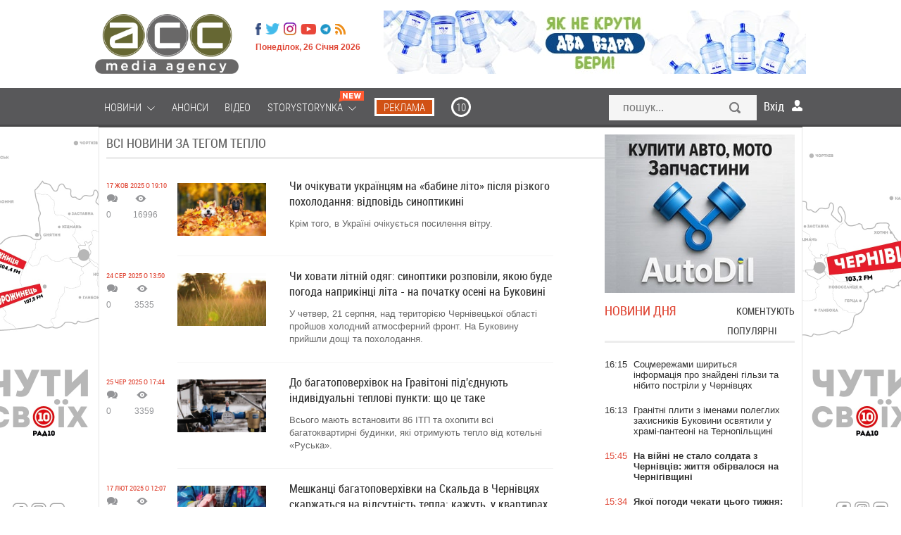

--- FILE ---
content_type: text/html; charset=utf-8
request_url: https://acc.cv.ua/tags/teplo-33726/
body_size: 21631
content:
<!DOCTYPE html>
<html xmlns="http://www.w3.org/1999/xhtml" xml:lang="uk-UA" lang="uk-UA">

<head>
	<meta name="viewport" content="width=device-width, maximum-scale=1.2">
	<meta name="yandex-verification" content="1cb06130a9d3f511"/>
	<meta name="iua-site-verification" content="8220e6807efcc396542fc9a16e726fdd" />
<!--    <p style="visibility: hidden; width: 0; height: 0; position: static;">ACC</p>-->
<!--    <script type="text/javascript" src="//static.acc.cv.ua/libs/jquery/2.1.1/jquery.min.js"></script>-->
     <link rel="preload" href="https://static.acc.cv.ua/fonts/lk52l9xr-webfont.woff2" as="font" crossorigin="anonymous" />
     <link rel="preload" href="https://static.acc.cv.ua/fonts/roboto-condensed.light-webfont.woff2" as="font" crossorigin="anonymous" />
	  <title>Новини за тегом тепло</title>
  <meta name="description" content="Якщо ви хочете дізнатись актуальні новини за темою тепло, то їх можна прочитати на сайті Погляд">
  <meta content="новости, тепло, Погляд">
  <meta name="viewport" content="width=device-width, initial-scale=0.35, maximum-scale=1, user-scalable=yes">
  <meta http-equiv="Content-Type" content="text/html; charset=utf-8">
  <link rel="shortcut icon" href="/favicon.ico" />
  <link href="https://acc.cv.ua/tags/teplo-33726/" rel="canonical" />
  <link rel="stylesheet" href="//static.acc.cv.ua/less/template.css?v=2.77" type="text/css" />
  <link rel="stylesheet" href="//static.acc.cv.ua/libs/slick/slick/slick.css?v=2.7" type="text/css" />
  <script type="2f9dfb5afa1c3cb82c22a98d-text/javascript" src="//static.acc.cv.ua/libs/jquery/2.1.1/jquery.min.js?v=2.0"></script>
  <script type="2f9dfb5afa1c3cb82c22a98d-text/javascript" src="//static.acc.cv.ua/js/the-modal.d.js" defer></script>
  <script type="2f9dfb5afa1c3cb82c22a98d-text/javascript" src="//static.acc.cv.ua/js/main.js?v=4.7" defer></script>
  <script type="2f9dfb5afa1c3cb82c22a98d-text/javascript" src="//static.acc.cv.ua/js/bajaxslider.d.js?v=2.7" defer></script>
  <script type="2f9dfb5afa1c3cb82c22a98d-text/javascript" src="//static.acc.cv.ua/libs/slick/slick/slick.min.js?v=2.8" defer></script>
  <script type="2f9dfb5afa1c3cb82c22a98d-text/javascript">window.roothostname="acc.cv.ua";</script>
  <script type="2f9dfb5afa1c3cb82c22a98d-text/javascript">window.useravatar=""</script>
  <script type="2f9dfb5afa1c3cb82c22a98d-text/javascript">$(document).ready(function(){
        $('body').on('click', '.search', function(e){
		    e.preventDefault();
		    $('#searchModal').modal().open();
		    document.getElementById("search").focus();
	    });
        $('#searchModal .search-close').on('click', function(e){
            e.preventDefault();
            $('#searchModal').modal().close();
        });
	});</script>
  <script type="2f9dfb5afa1c3cb82c22a98d-text/javascript">$(document).ready(function(){
		$("#item-type").change(function(){ $("#tags-filters").submit(); })
	})</script>
  <script type="2f9dfb5afa1c3cb82c22a98d-text/javascript">/**
 * Лента новостей  - Javascript (плавающие вкладки, LPR подгрузка)
 *
 * @author: Andrii Birev
 *
 * @copyright © Brilliant IT corporation, http://it.brilliant.ua
 */
function resizetabscontent(block,toph){
	var MainNewsHeight = parseInt($('.feeddonorheight').height());
	console.log(block);
	var NewsFeedArticleHeight=0;
	$('.'+block+'-articles a').each(function(){
		NewsFeedArticleHeight+=parseInt($(this).height());
		window.console&&console.log('MainNewsHeight='+MainNewsHeight+', toph='+toph+', ArticleHeight='+NewsFeedArticleHeight);
		if(MainNewsHeight<(NewsFeedArticleHeight+toph)){
			$(this).hide();
			//delete NewsFeedArticleHeight;
		}
	});

}
$(document).ready(function(){
	window.console&&console.log('[News.Feed] The document is ready!');

	var HeadHeight = parseInt($('.feedtabs>.tabs').height())+parseInt($('.tab-latest-buttons-allnews').outerHeight());
	resizetabscontent('tab-latest',HeadHeight);
	$('.feedtabs').each(function(){
		var prnt=$(this);
		var HeadHeight = parseInt($('.tabs',prnt).height());
		HeadHeight = HeadHeight+parseInt($('.tab-latest-buttons-allnews',prnt).height());

		var tabs=$('.tabs .item',prnt);
		var sldr=$('.tabs .slide',prnt);
		//Set srart position.
		var startleft=$('.tabs .item.active',prnt).position().left;
		var startwdth=$('.tabs .item.active',prnt).outerWidth();
		sldr.css({left: startleft, width: startwdth});
		var MainNewsHeight = parseInt($('.news-main-items').height());
		//Tabs click.
		tabs.each(function(i,tab){
			$(tab).click(function(){
				var left=$(this).position().left;
				var wdth=$(this).outerWidth();
				sldr.css({left: left, width: wdth});

				var tabfor=$(this).attr('for');

				$('.tabs .item',prnt).removeClass('active');
				$(this).addClass('active');
				$('.tab',prnt).hide();
				var tabactive=$('.'+tabfor,prnt).show(100,function(){
					console.log(tabactive);
					var NewsFeedArticleHeight=0;
					$('a',tabactive).each(function(ind,elem){
						var _height=parseInt($(elem).outerHeight(true));
						NewsFeedArticleHeight=(NewsFeedArticleHeight+_height);
						window.console&&console.log('_height '+_height);
						window.console&&console.log('NewsFeedArticleHeight '+NewsFeedArticleHeight);
						window.console&&console.log('MainNewsHeight '+MainNewsHeight);
						if(MainNewsHeight<NewsFeedArticleHeight){
							$(this).hide();
							}
						});
					});

				});
			});
		});
	});</script>
  <script type="2f9dfb5afa1c3cb82c22a98d-text/javascript">(function(i,s,o,g,r,a,m){i['GoogleAnalyticsObject']=r;i[r]=i[r]||function(){
(i[r].q=i[r].q||[]).push(arguments)},i[r].l=1*new Date();a=s.createElement(o),
m=s.getElementsByTagName(o)[0];a.async=1;a.src=g;m.parentNode.insertBefore(a,m)
})(window,document,'script','//www.google-analytics.com/analytics.js','ga');
ga('create', 'UA-62069030-1', 'auto', {'allowLinker': true});
ga('require', 'linker');
ga('linker:autoLink', ['acc.cv.ua'] );
ga('require', 'displayfeatures');
ga('send', 'pageview');
</script>
<!-- Google Tag Manager -->
<script type="2f9dfb5afa1c3cb82c22a98d-text/javascript">(function(w,d,s,l,i){w[l]=w[l]||[];w[l].push({'gtm.start':
new Date().getTime(),event:'gtm.js'});var f=d.getElementsByTagName(s)[0],
j=d.createElement(s),dl=l!='dataLayer'?'&l='+l:'';j.async=true;j.src=
'https://www.googletagmanager.com/gtm.js?id='+i+dl;f.parentNode.insertBefore(j,f);
})(window,document,'script','dataLayer','GTM-MVSGF9S');</script>
<!-- End Google Tag Manager -->

<!-- Facebook Pixel Code -->
<script type="2f9dfb5afa1c3cb82c22a98d-text/javascript">

</script>
    <script type="2f9dfb5afa1c3cb82c22a98d-text/javascript">
        function facebookInit() {
            !function(f,b,e,v,n,t,s)
            {if(f.fbq)return;n=f.fbq=function(){n.callMethod?
                n.callMethod.apply(n,arguments):n.queue.push(arguments)};
                if(!f._fbq)f._fbq=n;n.push=n;n.loaded=!0;n.version='2.0';
                n.queue=[];t=b.createElement(e);t.async=!0;
                t.src=v;s=b.getElementsByTagName(e)[0];
                s.parentNode.insertBefore(t,s)}(window, document,'script',
                'https://connect.facebook.net/en_US/fbevents.js');
            fbq('init', '221152339205702');
            fbq('track', 'PageView');
        }

        setTimeout(facebookInit, 1000);
    </script>

<noscript><img height="1" width="1" style="display:none"
  src="https://www.facebook.com/tr?id=221152339205702&ev=PageView&noscript=1"
/></noscript>
<!-- End Facebook Pixel Code -->

    <!-- <script src="https://www.google.com/recaptcha/api.js" async defer></script>-->
     
</head>
<body id="up" class="page_default">
<!-- Google Tag Manager (noscript) -->
<noscript><iframe src="https://www.googletagmanager.com/ns.html?id=GTM-MVSGF9S"
height="0" width="0" style="display:none;visibility:hidden"></iframe></noscript>
<!-- End Google Tag Manager (noscript) -->

	<!--like facebook-->
        <div id="fb-root"></div>

        <!--like facebook-->

		<div class="Wrapper_main top_banner"></div>
        <header class="Header">
			<div class="Wrapper_main">
				<div class="allHead">
                    <a href="/" class=" Header__logo_media"></a>					<div class="HeaderOther">
						<ul class="menu headermenusocial"><li class="HeaderSocial__item HeaderSocial__item_fb"><a rel="nofollow"  title="Facebook" target="_blank" href="https://www.facebook.com/acc.mediaagency/"><span class="name"></span></a></li></li><li class="HeaderSocial__item HeaderSocial__item_tw"><a rel="nofollow"  title="Twitter" target="_blank" href="https://twitter.com/acc_cv_ua"><span class="name"></span></a></li></li><li class="HeaderSocial__item FooterSocial__item_ig"><a rel="nofollow"  title="Instagram" target="_blank" href="https://www.instagram.com/acc.mediaagency/?hl=ru"><span class="name"></span></a></li></li><li class="HeaderSocial__item HeaderSocial__item_yt"><a rel="nofollow"  title="Youtube" target="_blank" href="https://www.youtube.com/channel/UCvpTuJQDsjFLpzT_0l2VDQg"><span class="name"></span></a></li></li><li class="HeaderSocial__item HeaderSocial__item_telegram"><a rel="nofollow"  title="Telegram" target="_blank" href="https://t.me/mediaagency_acc"><span class="name"></span></a></li></li><li class="HeaderSocial__item HeaderSocial__item_rss"><a   title="RSS" target="_blank" href="//acc.cv.ua/news/feed.rss"><span class="name"></span></a></li></li></ul>
						<div class="Header__date">Понеділок, 26 Січня 2026</div>
					</div>
				</div>
									
											<div class="HeaderService"><div class="htmlblock htmlblock-picture"><!-- <div class="custom" onclick="ga('send', 'event', 'baner_na_golovnii', 'click-1', 'baner_na_golovnii_N6_1')" >
<a href="https://chernivtsi.oxford-med.com.ua/ua/services/urology/" target="_blank" rel="alternate" rel="nofollow"><img src="/images/bimg/Oxford_12.jpg" alt=""></a></div> -->
<div class="custom" style="display:none" onclick="if (!window.__cfRLUnblockHandlers) return false; ga('send', 'event', 'baner_na_golovnii', 'click-2', 'baner_na_golovnii_N6_2')" data-cf-modified-2f9dfb5afa1c3cb82c22a98d-="">
<a href="https://www.dvavidra.ua/" target="_blank" rel="alternate" rel="nofollow"><img src="/images/bimg/DV_02.jpg" alt="Два відра"></a></div>
<div class="custom" onclick="if (!window.__cfRLUnblockHandlers) return false; ga('send', 'event', 'baner_na_golovnii', 'click-3', 'baner_na_golovnii_N6_3')" data-cf-modified-2f9dfb5afa1c3cb82c22a98d-="">
<a href="https://www.dvavidra.ua/" target="_blank" rel="alternate" rel="nofollow"><img src="/images/bimg/DV_02.jpg" alt="Два відра"></a></div></div>
</div>
													<div class="clear"></div>
            </div>
            <!--/ Wrapper -->
        </header>
        <!--/ Header -->

        <div class="HeaderMenu">

            <div class="Wrapper_default Wrapper_menu">
                <a href="/" class="Header__logo_fix hide"></a>
				<div class="moduletable_menu"><ul class="menu redmenu"><li class=" deeper"><a   href="//acc.cv.ua/news/"><span class="name">Новини</span>&nbsp;<i class="pg pg-burgermenu"></i></a><ul class="nav-child unstyled small"></li><li ><a   href="//acc.cv.ua/news/chernivtsi/"><span class="name">Чернівці</span></a></li></li><li ><a   href="//acc.cv.ua/news/ukraine/"><span class="name">Україна</span></a></li></li><li ><a   href="//acc.cv.ua/news/world/"><span class="name">Світ</span></a></li></ul></li></li><li ><a   href="//acc.cv.ua/affiche/"><span class="name">Анонси</span></a></li></li><li ><a   href="//acc.cv.ua/news/video/"><span class="name">Відео</span></a></li></li><li class=" deeper"><a   href="//acc.cv.ua/news/storystorynka/"><span class="name">Storystorynka</span>&nbsp;<i class="pg pg-burgermenu"></i>&nbsp;<i class="pg pg-newMenuIcon"></i></a><ul class="nav-child unstyled small"></li><li ><a   href="//acc.cv.ua/news/storystorynka/stylno/"><span class="name">Стильно</span></a></li></li><li ><a   href="//acc.cv.ua/news/storystorynka/smachno/"><span class="name">Смачно</span></a></li></li><li ><a   href="//acc.cv.ua/news/storystorynka/zdorovo/"><span class="name">Здорово</span></a></li></li><li ><a   href="//acc.cv.ua/news/storystorynka/tsikavo/"><span class="name">Цікаво</span></a></li></li><li ><a   href="//acc.cv.ua/news/storystorynka/tehnologichno/"><span class="name">Технологічно</span></a></li></li><li ><a   href="//acc.cv.ua/news/storystorynka/veselo/"><span class="name">Весело</span></a></li></ul></li></li><li class="media_agency reklama"><a rel="nofollow"  href="https://acc.in.ua/"><span class="name">Реклама</span></a></li></li><li class="media_agency r10"><a rel="nofollow"  title="10" href="https://radio10.ua/"><span class="name">10</span></a></li></li></ul></div>
				<div class="HeaderSearch"><form action="//acc.cv.ua/news/search/" method="get">
	<input type="text" id="search" name="q" class="HeaderSearch__field Mob_HeaderSearch__field search-modal-input" placeholder="пошук..." />
	<button type="submit"  class="HeaderSearch__but Mob_HeaderSearch__but search-button">Знайти</button>
</form>
</div>
				<div class="users-userpanel">
			<span class="login_module icon_in" onclick="if (!window.__cfRLUnblockHandlers) return false; show('block')" data-cf-modified-2f9dfb5afa1c3cb82c22a98d-="">Вхід</span>

		<!--Authorization modal window -->
	<!-- Задний прозрачный фон-->
    <div class="ModalLogin" onclick="if (!window.__cfRLUnblockHandlers) return false; show('none')" id="wrap" data-cf-modified-2f9dfb5afa1c3cb82c22a98d-=""></div>	
	
	<div class="ModalLogin" id="window">
		<div class="ModalLoginInner">
			<div class="ModalLogin close" onclick="if (!window.__cfRLUnblockHandlers) return false; show('none')" data-cf-modified-2f9dfb5afa1c3cb82c22a98d-=""></div>
			<div class="ModalLoginWrap">
				<div class="ModalLogin__title">вхід на сайт</div>
				<div class="ModalLoginBottom">
                    <div class="ModalLoginWrap">
                        <div class="ModalLoginBottomItem ModalLoginBottom__txt_bold">
                            Увійти за допомогою соцмереж                        </div>
                        <div class="ModalLoginBottomItem ModalLoginBottom__txt">
                            Ви можете використовувати соц. мережі для входу на сайт                        </div>
                    </div>				
				</div>
				<div class="authorization-links">
											<a class="block_fb sociallink" href="//acc.cv.ua/social/auth/fb"></a>
											<a class="block_google sociallink" href="//acc.cv.ua/social/auth/google"></a>
									</div>
					
			</div>
		</div>
	</div>
	
		
	</div>

                <div class="clear"></div>
            </div>
			
		</div>
		
					<div class="Wrapper_default bannerBeforeContent">
				<div class="bannerInner">
					<div class="bannerDiv"><div class="htmlblock htmlblock-picture"><div class="left-banner" onclick="if (!window.__cfRLUnblockHandlers) return false; ga('send', 'event', 'baner_na_novuni', 'click-1', 'baner_na_novuni_N7_1')" data-cf-modified-2f9dfb5afa1c3cb82c22a98d-=""><a href="https://www.dvavidra.ua/offer/" target="_blank" rel="nofollow"><div id="left_banner" style="background-image:url(/images/bimg/DVL_6.jpg);"> </div></a></div>
<div class="left-banner" onclick="if (!window.__cfRLUnblockHandlers) return false; ga('send', 'event', 'baner_na_novuni', 'click-2', 'baner_na_novuni_N7_2')" data-cf-modified-2f9dfb5afa1c3cb82c22a98d-=""><a href="https://radio10.ua/" target="_blank"><div id="left_banner" style="background-image:url(/images/bimg/R10_G7.jpg);"> </div></a></div></div>
<div class="htmlblock htmlblock-picture"><div class="right-banner" onclick="if (!window.__cfRLUnblockHandlers) return false; ga('send', 'event', 'baner_na_novuni', 'click-1', 'baner_na_novuni_N8_1')" data-cf-modified-2f9dfb5afa1c3cb82c22a98d-=""><a href="https://www.dvavidra.ua/offer/" target="_blank" rel="nofollow"><div id="right_banner" style="background-image:url(/images/bimg/DVR_6.jpg);"> </div></a></div>
<div class="right-banner" onclick="if (!window.__cfRLUnblockHandlers) return false; ga('send', 'event', 'baner_na_novuni', 'click-2', 'baner_na_novuni_N8_2')" data-cf-modified-2f9dfb5afa1c3cb82c22a98d-=""><a href="https://radio10.ua/" target="_blank" rel="nofollow"><div id="right_banner" style="background-image:url(/images/bimg/R10_G8.jpg);"> </div></a></div>
</div>
<div class="htmlblock htmlblock-picture"></div>
<div class="htmlblock htmlblock-picture"></div>
</div>
				</div>
			</div>		
					
		
		<div id="footer-pusher">
			<div class="Wrapper_default">
				<div class="MainContent">
			
					
																				
							
															
                				
				<div class="allContent">
					<div class="Center newCenterContent">
													  <div id="tags_tag">
	<div class="heading2">
		<h2 class="AllNews__tile">Всі новини за тегом тепло</h2>
	</div>
	<div class="AllNews">
	<script type="2f9dfb5afa1c3cb82c22a98d-text/javascript">
		$(document).ready(function(){
			$('.select_switch select').each(function(){
			    $(this).siblings('p').text( $(this).children('option:selected').text() );
			});
			$('.select_switch select').change(function(){
			    $(this).siblings('p').text( $(this).children('option:selected').text() );
			});
		});
	</script>
	

	<div class="clear"></div>
																											
<div class="blog-item AllNewsItem blogs">		
	<div class="AllNewsItemService">
		<div class="AllNewsItemService__date">				17 Жов 2025 о 19:10</div>
			<div class="ServicePeople">
			<div class="ServicePeopleItem">
				<span class="ServicePeopleItem__icon ServicePeopleItem__icon_comments"></span>
				<span class="ServicePeopleItem__num disqus-comment-count" data-disqus-identifier="">0</span>
			</div>
			<div class="ServicePeopleItem">
				<span class="ServicePeopleItem__icon ServicePeopleItem__icon_look"></span>
				<span class="ServicePeopleItem__num">16996</span>
			</div>
			<div class="clear"></div>
		</div>
	</div><!--/ AllNewsItemService -->
	<div class="AllNewsItemWrap">
				<a href="//acc.cv.ua/news/ukraine/chi-ochikuvati-ukrayincyam-na-babine-lito-pislya-rizkogo-poholodannya-vidpovid-sinoptikini-115029" class="blog-item-img AllNewsItemImg">
			<div class="AllNewsItemImg__wrap">
								<img  alt="Чи очікувати українцям на «бабине літо» після різкого похолодання: відповідь синоптикині" data-src="//media.acc.cv.ua/news/article/2025/10/17/115029/e4y7yHKNWEXamZ2ZhRnv.r575x340.jpg">			</div>
		</a>
			
		<div class="AllNewsItemInfo">
            <a href="//acc.cv.ua/news/ukraine/chi-ochikuvati-ukrayincyam-na-babine-lito-pislya-rizkogo-poholodannya-vidpovid-sinoptikini-115029" class="AllNewsItemInfo__name"><h2>Чи очікувати українцям на «бабине літо» після різкого похолодання: відповідь синоптикині</h2></a>
			<a href="//acc.cv.ua/news/ukraine/chi-ochikuvati-ukrayincyam-na-babine-lito-pislya-rizkogo-poholodannya-vidpovid-sinoptikini-115029" class="AllNewsItemInfo__desc">Крім того, в Україні очікується посилення вітру.			</a>
			
						
		</div>
		<div class="clear"></div>
		</div>
		<!--/ AllNewsItemWrap -->
		<div class="clear"></div>
</div>

							
																										
<div class="blog-item AllNewsItem blogs">		
	<div class="AllNewsItemService">
		<div class="AllNewsItemService__date">				24 Сер 2025 о 13:50</div>
			<div class="ServicePeople">
			<div class="ServicePeopleItem">
				<span class="ServicePeopleItem__icon ServicePeopleItem__icon_comments"></span>
				<span class="ServicePeopleItem__num disqus-comment-count" data-disqus-identifier="">0</span>
			</div>
			<div class="ServicePeopleItem">
				<span class="ServicePeopleItem__icon ServicePeopleItem__icon_look"></span>
				<span class="ServicePeopleItem__num">3535</span>
			</div>
			<div class="clear"></div>
		</div>
	</div><!--/ AllNewsItemService -->
	<div class="AllNewsItemWrap">
				<a href="//acc.cv.ua/news/chernivtsi/chi-hovati-litniy-odyag-sinoptiki-rozpovili-yakoyu-bude-pogoda-naprikinci-lita---na-pochatku-oseni-na-bukovini-113582" class="blog-item-img AllNewsItemImg">
			<div class="AllNewsItemImg__wrap">
								<img  alt="Чи ховати літній одяг: синоптики розповіли, якою буде погода наприкінці літа - на початку осені на Буковині" data-src="//media.acc.cv.ua/news/article/2025/08/24/113582/u80PuGepOPwHQs9QgVfu.r575x340.jpg">			</div>
		</a>
			
		<div class="AllNewsItemInfo">
            <a href="//acc.cv.ua/news/chernivtsi/chi-hovati-litniy-odyag-sinoptiki-rozpovili-yakoyu-bude-pogoda-naprikinci-lita---na-pochatku-oseni-na-bukovini-113582" class="AllNewsItemInfo__name"><h2>Чи ховати літній одяг: синоптики розповіли, якою буде погода наприкінці літа - на початку осені на Буковині</h2></a>
			<a href="//acc.cv.ua/news/chernivtsi/chi-hovati-litniy-odyag-sinoptiki-rozpovili-yakoyu-bude-pogoda-naprikinci-lita---na-pochatku-oseni-na-bukovini-113582" class="AllNewsItemInfo__desc">У четвер, 21 серпня, над територією Чернівецької області пройшов холодний атмосферний фронт. На Буковину прийшли дощі та похолодання.			</a>
			
						
		</div>
		<div class="clear"></div>
		</div>
		<!--/ AllNewsItemWrap -->
		<div class="clear"></div>
</div>

							
																										
<div class="blog-item AllNewsItem blogs">		
	<div class="AllNewsItemService">
		<div class="AllNewsItemService__date">				25 	Чер 2025 о 17:44</div>
			<div class="ServicePeople">
			<div class="ServicePeopleItem">
				<span class="ServicePeopleItem__icon ServicePeopleItem__icon_comments"></span>
				<span class="ServicePeopleItem__num disqus-comment-count" data-disqus-identifier="">0</span>
			</div>
			<div class="ServicePeopleItem">
				<span class="ServicePeopleItem__icon ServicePeopleItem__icon_look"></span>
				<span class="ServicePeopleItem__num">3359</span>
			</div>
			<div class="clear"></div>
		</div>
	</div><!--/ AllNewsItemService -->
	<div class="AllNewsItemWrap">
				<a href="//acc.cv.ua/news/chernivtsi/do-bagatopoverhivok-na-gravitoni-pidednuyut-individualni-teplovi-punkti-scho-ce-take-111947" class="blog-item-img AllNewsItemImg">
			<div class="AllNewsItemImg__wrap">
								<img  alt="До багатоповерхівок на Гравітоні під'єднують індивідуальні теплові пункти: що це таке" data-src="//media.acc.cv.ua/news/article/2025/06/25/111947/iFyWgpqEZXZO3zHCJ9D1.r575x340.jpg">			</div>
		</a>
			
		<div class="AllNewsItemInfo">
            <a href="//acc.cv.ua/news/chernivtsi/do-bagatopoverhivok-na-gravitoni-pidednuyut-individualni-teplovi-punkti-scho-ce-take-111947" class="AllNewsItemInfo__name"><h2>До багатоповерхівок на Гравітоні під'єднують індивідуальні теплові пункти: що це таке</h2></a>
			<a href="//acc.cv.ua/news/chernivtsi/do-bagatopoverhivok-na-gravitoni-pidednuyut-individualni-teplovi-punkti-scho-ce-take-111947" class="AllNewsItemInfo__desc">Всього мають встановити 86 ІТП та охопити всі багатоквартирні будинки, які отримують тепло від котельні «Руська».			</a>
			
						
		</div>
		<div class="clear"></div>
		</div>
		<!--/ AllNewsItemWrap -->
		<div class="clear"></div>
</div>

							
																										
<div class="blog-item AllNewsItem blogs">		
	<div class="AllNewsItemService">
		<div class="AllNewsItemService__date">				17 Лют 2025 о 12:07</div>
			<div class="ServicePeople">
			<div class="ServicePeopleItem">
				<span class="ServicePeopleItem__icon ServicePeopleItem__icon_comments"></span>
				<span class="ServicePeopleItem__num disqus-comment-count" data-disqus-identifier="">0</span>
			</div>
			<div class="ServicePeopleItem">
				<span class="ServicePeopleItem__icon ServicePeopleItem__icon_look"></span>
				<span class="ServicePeopleItem__num">1800</span>
			</div>
			<div class="clear"></div>
		</div>
	</div><!--/ AllNewsItemService -->
	<div class="AllNewsItemWrap">
				<a href="//acc.cv.ua/news/chernivtsi/meshkanci-bagatopoverhivki-na-skalda-v-chernivcyah-skarzhatsya-na-vidsutnist-tepla-kazhut-u-kvartirah-lishe-6-108478" class="blog-item-img AllNewsItemImg">
			<div class="AllNewsItemImg__wrap">
								<img  alt="Мешканці багатоповерхівки на Скальда в Чернівцях скаржаться на відсутність тепла: кажуть, у квартирах лише +6" data-src="//media.acc.cv.ua/news/article/2025/02/17/108478/K8kcgXzlMUTsCwj4pDhe.r575x340.jpg">			</div>
		</a>
			
		<div class="AllNewsItemInfo">
            <a href="//acc.cv.ua/news/chernivtsi/meshkanci-bagatopoverhivki-na-skalda-v-chernivcyah-skarzhatsya-na-vidsutnist-tepla-kazhut-u-kvartirah-lishe-6-108478" class="AllNewsItemInfo__name"><h2>Мешканці багатоповерхівки на Скальда в Чернівцях скаржаться на відсутність тепла: кажуть, у квартирах лише +6</h2></a>
			<a href="//acc.cv.ua/news/chernivtsi/meshkanci-bagatopoverhivki-na-skalda-v-chernivcyah-skarzhatsya-na-vidsutnist-tepla-kazhut-u-kvartirah-lishe-6-108478" class="AllNewsItemInfo__desc">Днями в соцмережах з'явився допис від мешканців будинку №30 на вулиці Скальда (колишня Комарова).			</a>
			
						
		</div>
		<div class="clear"></div>
		</div>
		<!--/ AllNewsItemWrap -->
		<div class="clear"></div>
</div>

							
																										
<div class="blog-item AllNewsItem blogs">		
	<div class="AllNewsItemService">
		<div class="AllNewsItemService__date">				06 Лют 2025 о 14:45</div>
			<div class="ServicePeople">
			<div class="ServicePeopleItem">
				<span class="ServicePeopleItem__icon ServicePeopleItem__icon_comments"></span>
				<span class="ServicePeopleItem__num disqus-comment-count" data-disqus-identifier="">0</span>
			</div>
			<div class="ServicePeopleItem">
				<span class="ServicePeopleItem__icon ServicePeopleItem__icon_look"></span>
				<span class="ServicePeopleItem__num">2754</span>
			</div>
			<div class="clear"></div>
		</div>
	</div><!--/ AllNewsItemService -->
	<div class="AllNewsItemWrap">
				<a href="//acc.cv.ua/news/chernivtsi/4-mln-grantovih-evro-pide-na-vstanovlennya-individualnih-teplovih-punktiv-108245" class="blog-item-img AllNewsItemImg">
			<div class="AllNewsItemImg__wrap">
								<img  alt="У Чернівцях за 4 млн грантових євро встановлюватимуть індивідуальні теплові пункти" data-src="//media.acc.cv.ua/news/article/2025/02/06/108245/476154871_1073668184773474_1405221558771953840_n.r575x340.jpg">			</div>
		</a>
			
		<div class="AllNewsItemInfo">
            <a href="//acc.cv.ua/news/chernivtsi/4-mln-grantovih-evro-pide-na-vstanovlennya-individualnih-teplovih-punktiv-108245" class="AllNewsItemInfo__name"><h2>У Чернівцях за 4 млн грантових євро встановлюватимуть індивідуальні теплові пункти</h2></a>
			<a href="//acc.cv.ua/news/chernivtsi/4-mln-grantovih-evro-pide-na-vstanovlennya-individualnih-teplovih-punktiv-108245" class="AllNewsItemInfo__desc">У місто прибула перша партія індивідуальних теплових пунктів.			</a>
			
						
		</div>
		<div class="clear"></div>
		</div>
		<!--/ AllNewsItemWrap -->
		<div class="clear"></div>
</div>

							
																										
<div class="blog-item AllNewsItem blogs">		
	<div class="AllNewsItemService">
		<div class="AllNewsItemService__date">				30 Січ 2025 о 11:32</div>
			<div class="ServicePeople">
			<div class="ServicePeopleItem">
				<span class="ServicePeopleItem__icon ServicePeopleItem__icon_comments"></span>
				<span class="ServicePeopleItem__num disqus-comment-count" data-disqus-identifier="">0</span>
			</div>
			<div class="ServicePeopleItem">
				<span class="ServicePeopleItem__icon ServicePeopleItem__icon_look"></span>
				<span class="ServicePeopleItem__num">1604</span>
			</div>
			<div class="clear"></div>
		</div>
	</div><!--/ AllNewsItemService -->
	<div class="AllNewsItemWrap">
				<a href="//acc.cv.ua/news/chernivtsi/na-chernivchan-yaki-ne-platyat-za-teplo-podayut-do-sudu-108086" class="blog-item-img AllNewsItemImg">
			<div class="AllNewsItemImg__wrap">
								<img  alt="На чернівчан, які не платять за тепло, подають до суду" data-src="//media.acc.cv.ua/news/article/2025/01/30/108086/bbEQTohdMqE1pkPFgDg7.r575x340.jpg">			</div>
		</a>
			
		<div class="AllNewsItemInfo">
            <a href="//acc.cv.ua/news/chernivtsi/na-chernivchan-yaki-ne-platyat-za-teplo-podayut-do-sudu-108086" class="AllNewsItemInfo__name"><h2>На чернівчан, які не платять за тепло, подають до суду</h2></a>
			<a href="//acc.cv.ua/news/chernivtsi/na-chernivchan-yaki-ne-platyat-za-teplo-podayut-do-sudu-108086" class="AllNewsItemInfo__desc">Скільки заборгували містяни та яку кількість справ подали до суду - дізнавалися журналісти Медіа агентства АСС.			</a>
			
						
		</div>
		<div class="clear"></div>
		</div>
		<!--/ AllNewsItemWrap -->
		<div class="clear"></div>
</div>

							
																										
<div class="blog-item AllNewsItem blogs">		
	<div class="AllNewsItemService">
		<div class="AllNewsItemService__date">				14 Вер 2024 о 08:11</div>
			<div class="ServicePeople">
			<div class="ServicePeopleItem">
				<span class="ServicePeopleItem__icon ServicePeopleItem__icon_comments"></span>
				<span class="ServicePeopleItem__num disqus-comment-count" data-disqus-identifier="">0</span>
			</div>
			<div class="ServicePeopleItem">
				<span class="ServicePeopleItem__icon ServicePeopleItem__icon_look"></span>
				<span class="ServicePeopleItem__num">1365</span>
			</div>
			<div class="clear"></div>
		</div>
	</div><!--/ AllNewsItemService -->
	<div class="AllNewsItemWrap">
				<a href="//acc.cv.ua/news/ukraine/v-ukrayini-vihidni-budut-tepli-ale-iz-doschami-104978" class="blog-item-img AllNewsItemImg">
			<div class="AllNewsItemImg__wrap">
								<img  alt="В Україні вихідні будуть теплі, але із дощами" data-src="//media.acc.cv.ua/news/article/2024/09/13/104978/EoxrlekisnqtbhbwoInb.r575x340.jpg">			</div>
		</a>
			
		<div class="AllNewsItemInfo">
            <a href="//acc.cv.ua/news/ukraine/v-ukrayini-vihidni-budut-tepli-ale-iz-doschami-104978" class="AllNewsItemInfo__name"><h2>В Україні вихідні будуть теплі, але із дощами</h2></a>
			<a href="//acc.cv.ua/news/ukraine/v-ukrayini-vihidni-budut-tepli-ale-iz-doschami-104978" class="AllNewsItemInfo__desc">На вихідних 14-15 вересня погода у більшості регіонів України буде теплою, але у західних областях прогнозуються дощі з грозами та відчутне зниження температури повітря.			</a>
			
						
		</div>
		<div class="clear"></div>
		</div>
		<!--/ AllNewsItemWrap -->
		<div class="clear"></div>
</div>

							
																										
<div class="blog-item AllNewsItem blogs">		
	<div class="AllNewsItemService">
		<div class="AllNewsItemService__date">				19 Сер 2024 о 17:15</div>
			<div class="ServicePeople">
			<div class="ServicePeopleItem">
				<span class="ServicePeopleItem__icon ServicePeopleItem__icon_comments"></span>
				<span class="ServicePeopleItem__num disqus-comment-count" data-disqus-identifier="">0</span>
			</div>
			<div class="ServicePeopleItem">
				<span class="ServicePeopleItem__icon ServicePeopleItem__icon_look"></span>
				<span class="ServicePeopleItem__num">1477</span>
			</div>
			<div class="clear"></div>
		</div>
	</div><!--/ AllNewsItemService -->
	<div class="AllNewsItemWrap">
				<a href="//acc.cv.ua/news/chernivtsi/na-vulici-vorobkevicha-v-chernivcyah-zaminyuyut-trubi-teplomerezhi-foto-104402" class="blog-item-img AllNewsItemImg">
			<div class="AllNewsItemImg__wrap">
								<img  alt="На вулиці Воробкевича в Чернівцях замінюють труби тепломережі (ФОТО)" data-src="//media.acc.cv.ua/news/article/2024/08/19/104402/akuQcn6HxPJBlIhyrOe7.r575x340.jpg">			</div>
		</a>
			
		<div class="AllNewsItemInfo">
            <a href="//acc.cv.ua/news/chernivtsi/na-vulici-vorobkevicha-v-chernivcyah-zaminyuyut-trubi-teplomerezhi-foto-104402" class="AllNewsItemInfo__name"><h2>На вулиці Воробкевича в Чернівцях замінюють труби тепломережі (ФОТО)</h2></a>
			<a href="//acc.cv.ua/news/chernivtsi/na-vulici-vorobkevicha-v-chernivcyah-zaminyuyut-trubi-teplomerezhi-foto-104402" class="AllNewsItemInfo__desc">За цей сезон робітники замінили вже майже два кілометри зношених труб.			</a>
			
						
		</div>
		<div class="clear"></div>
		</div>
		<!--/ AllNewsItemWrap -->
		<div class="clear"></div>
</div>

							
																										
<div class="blog-item AllNewsItem blogs">		
	<div class="AllNewsItemService">
		<div class="AllNewsItemService__date">				14 Лип 2024 о 19:24</div>
			<div class="ServicePeople">
			<div class="ServicePeopleItem">
				<span class="ServicePeopleItem__icon ServicePeopleItem__icon_comments"></span>
				<span class="ServicePeopleItem__num disqus-comment-count" data-disqus-identifier="">0</span>
			</div>
			<div class="ServicePeopleItem">
				<span class="ServicePeopleItem__icon ServicePeopleItem__icon_look"></span>
				<span class="ServicePeopleItem__num">1500</span>
			</div>
			<div class="clear"></div>
		</div>
	</div><!--/ AllNewsItemService -->
	<div class="AllNewsItemWrap">
				<a href="//acc.cv.ua/news/chernivtsi/top-7-budinkiv-u-chernivcyah-meshkanci-yakih-zaborguvali-naybilshe-za-spozhite-teplo-103573" class="blog-item-img AllNewsItemImg">
			<div class="AllNewsItemImg__wrap">
								<img  alt="ТОП-7 будинків у Чернівцях, мешканці яких заборгували найбільше за спожите тепло" data-src="//media.acc.cv.ua/news/article/2024/07/12/103573/oymbvlhpjIz5M7L3do4o.r575x340.jpg">			</div>
		</a>
			
		<div class="AllNewsItemInfo">
            <a href="//acc.cv.ua/news/chernivtsi/top-7-budinkiv-u-chernivcyah-meshkanci-yakih-zaborguvali-naybilshe-za-spozhite-teplo-103573" class="AllNewsItemInfo__name"><h2>ТОП-7 будинків у Чернівцях, мешканці яких заборгували найбільше за спожите тепло</h2></a>
			<a href="//acc.cv.ua/news/chernivtsi/top-7-budinkiv-u-chernivcyah-meshkanci-yakih-zaborguvali-naybilshe-za-spozhite-teplo-103573" class="AllNewsItemInfo__desc">Ще понад 30 будинків мають борги від 200 до 400 тисяч гривень.			</a>
			
						
		</div>
		<div class="clear"></div>
		</div>
		<!--/ AllNewsItemWrap -->
		<div class="clear"></div>
</div>

							
																										
<div class="blog-item AllNewsItem blogs">		
	<div class="AllNewsItemService">
		<div class="AllNewsItemService__date">				28 Бер 2024 о 16:46</div>
			<div class="ServicePeople">
			<div class="ServicePeopleItem">
				<span class="ServicePeopleItem__icon ServicePeopleItem__icon_comments"></span>
				<span class="ServicePeopleItem__num disqus-comment-count" data-disqus-identifier="">0</span>
			</div>
			<div class="ServicePeopleItem">
				<span class="ServicePeopleItem__icon ServicePeopleItem__icon_look"></span>
				<span class="ServicePeopleItem__num">1758</span>
			</div>
			<div class="clear"></div>
		</div>
	</div><!--/ AllNewsItemService -->
	<div class="AllNewsItemWrap">
				<a href="//acc.cv.ua/news/chernivtsi/prognoz-pogodi-u-kvitni-na-bukovini-progrie-do-26-gradusiv-101160" class="blog-item-img AllNewsItemImg">
			<div class="AllNewsItemImg__wrap">
								<img  alt="Прогноз погоди у квітні: на Буковині прогріє до +26 градусів" data-src="//media.acc.cv.ua/news/article/2024/03/28/101160/DzNJL44nzBIoS3fQo5sk.r575x340.jpg">			</div>
		</a>
			
		<div class="AllNewsItemInfo">
            <a href="//acc.cv.ua/news/chernivtsi/prognoz-pogodi-u-kvitni-na-bukovini-progrie-do-26-gradusiv-101160" class="AllNewsItemInfo__name"><h2>Прогноз погоди у квітні: на Буковині прогріє до +26 градусів</h2></a>
			<a href="//acc.cv.ua/news/chernivtsi/prognoz-pogodi-u-kvitni-na-bukovini-progrie-do-26-gradusiv-101160" class="AllNewsItemInfo__desc">У перший день квітня синоптики прогнозують до 26 градусів вище нуля.			</a>
			
						
		</div>
		<div class="clear"></div>
		</div>
		<!--/ AllNewsItemWrap -->
		<div class="clear"></div>
</div>

							
				</div>
	<div class="news-blog-navigation Breadcrumbs"><ul class="pagination"><li class="startLi disabled"><span>&larr;</span></li><li class="active"><a href="//acc.cv.ua/tags/teplo-33726/">1</a></li><li><a href="//acc.cv.ua/tags/teplo-33726/page1/">2</a></li><li><a href="//acc.cv.ua/tags/teplo-33726/page2/">3</a></li><li class="disabled"><span>...</span></li><li><a href="//acc.cv.ua/tags/teplo-33726/page25/">26</a></li><li class="endLi"><a href="//acc.cv.ua/tags/teplo-33726/page1/">&rarr;</a></li></ul></div>
	<div class="clear"></div>
	<div class="tag-desc"><h1>тепло</h1></div>

	<div class="news-blog-description category-desc clearfix">
		<div class="main-text">
					</div>
	</div>

</div>

												
												<div class="aftercontent-grid"></div>
						<div class="clear"></div>						
					</div>
											<div class="Right newRightContent"><div class="htmlblock htmlblock-picture"><div class="custom" style="display:none;" onclick="if (!window.__cfRLUnblockHandlers) return false; ga('send','event', 'baner_na_novuni', 'click-1', 'baner_na_novuni_N4_1')" data-cf-modified-2f9dfb5afa1c3cb82c22a98d-="">
	<p><a href="https://autodil.com.ua/" target="_blank" rel="alternate dofollow" tabindex="-1"><img src="/images/bimg/autodil_01.jpg" alt=""></a></p>
</div>
<div class="custom" onclick="if (!window.__cfRLUnblockHandlers) return false; ga('send','event', 'baner_na_novuni', 'click-2', 'baner_na_novuni_N4_2')" data-cf-modified-2f9dfb5afa1c3cb82c22a98d-="">
	<p><a href="https://favorite.org.ua/" target="_blank" rel="alternate nofollow" tabindex="-1"><img src="/images/bimg/Fav_01.jpg" alt=""></a></p>
</div>
<div class="custom" onclick="if (!window.__cfRLUnblockHandlers) return false; ga('send','event', 'baner_na_novuni', 'click-3', 'baner_na_novuni_N4_3')" data-cf-modified-2f9dfb5afa1c3cb82c22a98d-="">
	<p><a href="https://serafims104.org/" target="_blank" rel="alternate nofollow" tabindex="-1"><img src="/images/bimg/serafims_01.jpg" alt=""></a></p>
</div></div>
<div class="news_feed">
	<div class="feedtabs">
		<div class="tabs">
			<div class="item active latest" for="tab-latest">Новини дня</div>
			<div class="item commentable" for="tab-commentable">Коментують</div>
			<div class="item popular" for="tab-popular">Популярні</div>
			<div class="slide"></div>
			<div class="clear"></div>
		</div>
		<div class="tabscontent">
			<div class="tab tab-latest">
								<div class="tab-latest-articles">
					<ul class="tab-latest-articles-perdate">
																																																					<li class="ColumnItem article block importance-1">
								<div class="left_block">
									<span class="time ColumnItem__time">
									16:15									</span>
								</div>
								<div class="right_block">
									<a class="ColumnItem__desc" href="//acc.cv.ua/news/chernivtsi/socmerezhami-shiritsya-informaciya-pro-znaydeni-gilzi-ta-nibito-postrili-u-chernivcyah-117669">
										<div class="nameicons"><span class="name">Соцмережами шириться інформація про знайдені гільзи та нібито постріли у Чернівцях</span><span class="pretty_date_block"></span>
																				</div>
									</a>
									<div class="clear"></div>
								</div>
								<div class="clear"></div>
							</li>
																																																														<li class="ColumnItem article block importance-1">
								<div class="left_block">
									<span class="time ColumnItem__time">
									16:13									</span>
								</div>
								<div class="right_block">
									<a class="ColumnItem__desc" href="//acc.cv.ua/news/chernivtsi/pliti-z-imenami-poleglih-zahisnikiv-bukovini-osvyatili-u-hrami-na-ternopilschini-117648">
										<div class="nameicons"><span class="name">Гранітні плити з іменами полеглих захисників Буковини освятили у храмі-пантеоні на Тернопільщині</span><span class="pretty_date_block"></span>
																				</div>
									</a>
									<div class="clear"></div>
								</div>
								<div class="clear"></div>
							</li>
																																																														<li class="ColumnItem article block importance-2">
								<div class="left_block">
									<span class="time ColumnItem__time">
									15:45									</span>
								</div>
								<div class="right_block">
									<a class="ColumnItem__desc" href="//acc.cv.ua/news/chernivtsi/soldat-z-chernivciv-zaginuv-u-boyu-na-chernigivschini-117668">
										<div class="nameicons"><span class="name">На війні не стало солдата з Чернівців: життя обірвалося на Чернігівщині</span><span class="pretty_date_block"></span>
																				</div>
									</a>
									<div class="clear"></div>
								</div>
								<div class="clear"></div>
							</li>
																																																														<li class="ColumnItem article block importance-2">
								<div class="left_block">
									<span class="time ColumnItem__time">
									15:34									</span>
								</div>
								<div class="right_block">
									<a class="ColumnItem__desc" href="//acc.cv.ua/news/chernivtsi/yakoyi-pogodi-chekati-cogo-tizhnya-prognoz-dlya-chernivciv-ta-oblasti-117665">
										<div class="nameicons"><span class="name">Якої погоди чекати цього тижня: прогноз для Чернівців та області</span><span class="pretty_date_block"></span>
																				</div>
									</a>
									<div class="clear"></div>
								</div>
								<div class="clear"></div>
							</li>
																																																														<li class="ColumnItem article block importance-1">
								<div class="left_block">
									<span class="time ColumnItem__time">
									15:12									</span>
								</div>
								<div class="right_block">
									<a class="ColumnItem__desc" href="//acc.cv.ua/news/chernivtsi/na-bukovini-znovu-ogolosili-poperedzhennya-pro-nebezpechne-yavische-chogo-ochikuvati-117661">
										<div class="nameicons"><span class="name">На Буковині знову оголосили попередження про небезпечне явище: чого очікувати</span><span class="pretty_date_block"></span>
																				</div>
									</a>
									<div class="clear"></div>
								</div>
								<div class="clear"></div>
							</li>
																																																															<li class="ColumnItem article block"></li>
														<li class="ColumnItem article block importance-1">
								<div class="left_block">
									<span class="time ColumnItem__time">
									14:26									</span>
								</div>
								<div class="right_block">
									<a class="ColumnItem__desc" href="//acc.cv.ua/news/ukraine/41-deputat-chinnogo-sklikannya-verhovnoyi-radi-mae-pidozru-vid-sap---klimenko-117656">
										<div class="nameicons"><span class="name">41 депутат чинного скликання Верховної Ради має підозру від САП, - Клименко</span><span class="pretty_date_block"></span>
																				</div>
									</a>
									<div class="clear"></div>
								</div>
								<div class="clear"></div>
							</li>
																																																														<li class="ColumnItem article block importance-1">
								<div class="left_block">
									<span class="time ColumnItem__time">
									14:01									</span>
								</div>
								<div class="right_block">
									<a class="ColumnItem__desc" href="//acc.cv.ua/news/chernivtsi/u-chernivcyah---gorit-virobniche-primischennya-oblasnoyi-drukarni-117657">
										<div class="nameicons"><span class="name">У Чернівцях - горить виробниче приміщення обласної друкарні</span><span class="pretty_date_block"></span>
																				</div>
									</a>
									<div class="clear"></div>
								</div>
								<div class="clear"></div>
							</li>
																																																														<li class="ColumnItem article block importance-2">
								<div class="left_block">
									<span class="time ColumnItem__time">
									13:38									</span>
								</div>
								<div class="right_block">
									<a class="ColumnItem__desc" href="//acc.cv.ua/news/chernivtsi/ponad-80-sadkiv-ta-68-shkil-bukovini-mayut-nagalnu-potrebu-v-ukrittyah-117654">
										<div class="nameicons"><span class="name">Понад 80 садків та 68 шкіл Буковини мають нагальну потребу в укриттях</span><span class="pretty_date_block"></span>
																				</div>
									</a>
									<div class="clear"></div>
								</div>
								<div class="clear"></div>
							</li>
																																																														<li class="ColumnItem article block importance-2">
								<div class="left_block">
									<span class="time ColumnItem__time">
									13:12									</span>
								</div>
								<div class="right_block">
									<a class="ColumnItem__desc" href="//acc.cv.ua/news/chernivtsi/chomu-u-chernivcyah-ta-oblasti-znikae-mobilniy-zvyazok-pid-chas-znestrumlen-ta-chi-virishuyut-problemu-117650">
										<div class="nameicons"><span class="name">Чому у Чернівцях та області зникає мобільний зв'язок під час знеструмлень, та чи вирішують проблему</span><span class="pretty_date_block"></span>
																				</div>
									</a>
									<div class="clear"></div>
								</div>
								<div class="clear"></div>
							</li>
																																																														<li class="ColumnItem article block importance-1">
								<div class="left_block">
									<span class="time ColumnItem__time">
									13:10									</span>
								</div>
								<div class="right_block">
									<a class="ColumnItem__desc" href="//acc.cv.ua/news/chernivtsi/zelenishe-i-krasche-chernivci-vidibrali-dlya-uchasti-v-proekti-117649">
										<div class="nameicons"><span class="name">«Зеленіше і краще»: Чернівці відібрали для участі в проєкті</span><span class="pretty_date_block"></span>
																				</div>
									</a>
									<div class="clear"></div>
								</div>
								<div class="clear"></div>
							</li>
																																																														<li class="ColumnItem article block importance-1">
								<div class="left_block">
									<span class="time ColumnItem__time">
									12:34									</span>
								</div>
								<div class="right_block">
									<a class="ColumnItem__desc" href="//acc.cv.ua/news/chernivtsi/u-chernivcyah-zyasuyut-chi-zmozhut-ne-narahovuvati-platu-za-vodopostachannya-mistyanam-yaki-viyihali-za-kordon-pid-chas-viyni-117646">
										<div class="nameicons"><span class="name">У Чернівцях з'ясують, чи зможуть не нараховувати плату за водопостачання містянам, які виїхали за кордон під час війни</span><span class="pretty_date_block"></span>
																				</div>
									</a>
									<div class="clear"></div>
								</div>
								<div class="clear"></div>
							</li>
																																																														<li class="ColumnItem article block importance-2">
								<div class="left_block">
									<span class="time ColumnItem__time">
									12:08									</span>
								</div>
								<div class="right_block">
									<a class="ColumnItem__desc" href="//acc.cv.ua/news/chernivtsi/rumunskogo-deputata-ne-vpustili-v-ukrayinu-do-chnu-yogo-ne-zaproshuvali-117645">
										<div class="nameicons"><span class="name">Ввічливо «розвернули» на Порубному: про інцидент з румунським депутатом, якому заборонений в'їзд в країну</span><span class="pretty_date_block"></span>
																				</div>
									</a>
									<div class="clear"></div>
								</div>
								<div class="clear"></div>
							</li>
																																																														<li class="ColumnItem article block importance-1">
								<div class="left_block">
									<span class="time ColumnItem__time">
									11:36									</span>
								</div>
								<div class="right_block">
									<a class="ColumnItem__desc" href="//acc.cv.ua/news/chernivtsi/70-tisyach-griven-materialnoyi-dopomogi-otrimayut-bukovinci-ta-vpoz-oblasnogo-byudzhetu-117647">
										<div class="nameicons"><span class="name">70 тисяч гривень матеріальної допомоги отримають буковинці та ВПО з обласного бюджету</span><span class="pretty_date_block"></span>
																				</div>
									</a>
									<div class="clear"></div>
								</div>
								<div class="clear"></div>
							</li>
																																																														<li class="ColumnItem article block importance-1">
								<div class="left_block">
									<span class="time ColumnItem__time">
									11:25									</span>
								</div>
								<div class="right_block">
									<a class="ColumnItem__desc" href="//acc.cv.ua/news/chernivtsi/miska-vlada-chernivciv-prosit-biznes-i-mistyan-zaoschadlivo-spozhivati-elektroenergiyu-117643">
										<div class="nameicons"><span class="name">Міська влада Чернівців просить бізнес і містян заощадливо споживати електроенергію</span><span class="pretty_date_block"></span>
																				</div>
									</a>
									<div class="clear"></div>
								</div>
								<div class="clear"></div>
							</li>
																																																														<li class="ColumnItem article block importance-2">
								<div class="left_block">
									<span class="time ColumnItem__time">
									11:04									</span>
								</div>
								<div class="right_block">
									<a class="ColumnItem__desc" href="//acc.cv.ua/news/chernivtsi/zaginula-zhinka-pravoohoronci-rozpovili-detali-dtp-v-atakah-117644">
										<div class="nameicons"><span class="name">Загинула жінка: правоохоронці розповіли деталі ДТП в Атаках</span><span class="pretty_date_block"></span>
																				</div>
									</a>
									<div class="clear"></div>
								</div>
								<div class="clear"></div>
							</li>
																																																														<li class="ColumnItem article block importance-1">
								<div class="left_block">
									<span class="time ColumnItem__time">
									10:41									</span>
								</div>
								<div class="right_block">
									<a class="ColumnItem__desc" href="//acc.cv.ua/news/ukraine/prezident-ukrayini-zaznachiv-scho-dokument-pro-garantiyi-bezpeki-vid-ssha-gotoviy-na-100-117642">
										<div class="nameicons"><span class="name">Президент України зазначив, що документ про гарантії безпеки від США готовий на 100%</span><span class="pretty_date_block"></span>
																				</div>
									</a>
									<div class="clear"></div>
								</div>
								<div class="clear"></div>
							</li>
																																																														<li class="ColumnItem article block importance-2">
								<div class="left_block">
									<span class="time ColumnItem__time">
									10:29									</span>
								</div>
								<div class="right_block">
									<a class="ColumnItem__desc" href="//acc.cv.ua/news/chernivtsi/bukovel-zhive-na-importovaniy-elektroenergiyi-chi-e-pidpriemstva-na-bukovini-yaki-kupuyut-sobi-okremo-energiyu-117641">
										<div class="nameicons"><span class="name">Буковель «живе» на імпортованій електроенергії: чи є підприємства на Буковині, які купують собі окремо енергію</span><span class="pretty_date_block"></span>
																				</div>
									</a>
									<div class="clear"></div>
								</div>
								<div class="clear"></div>
							</li>
																																																														<li class="ColumnItem article block importance-1">
								<div class="left_block">
									<span class="time ColumnItem__time">
									10:07									</span>
								</div>
								<div class="right_block">
									<a class="ColumnItem__desc" href="//acc.cv.ua/news/ukraine/stalas-smertelna-dtp-u-yakiy-zaginuv-nardep-vid-slugi-narodu-117640">
										<div class="nameicons"><span class="name">Сталась смертельна ДТП, у якій загинув нардеп від Слуги Народу</span><span class="pretty_date_block"></span>
																				</div>
									</a>
									<div class="clear"></div>
								</div>
								<div class="clear"></div>
							</li>
																																																														<li class="ColumnItem article block importance-1">
								<div class="left_block">
									<span class="time ColumnItem__time">
									09:19									</span>
								</div>
								<div class="right_block">
									<a class="ColumnItem__desc" href="//acc.cv.ua/news/chernivtsi/grafik-vidklyuchennya-svitla-u-chernivcyah-ta-oblasti-na-sogodni-26-sichnya-117639">
										<div class="nameicons"><span class="name">Графік відключення світла у Чернівцях та області на сьогодні, 26 січня</span><span class="pretty_date_block"></span>
																				</div>
									</a>
									<div class="clear"></div>
								</div>
								<div class="clear"></div>
							</li>
																																																														<li class="ColumnItem article block importance-2">
								<div class="left_block">
									<span class="time ColumnItem__time">
									09:10									</span>
								</div>
								<div class="right_block">
									<a class="ColumnItem__desc" href="//acc.cv.ua/news/chernivtsi/zaginuv-na-donechchini-u-2024-roci-na-bukovini-proschayutsya-iz-poleglim-voyinom-117638">
										<div class="nameicons"><span class="name">Загинув на Донеччині у 2024 році: на Буковині прощаються із полеглим воїном</span><span class="pretty_date_block"></span>
																				</div>
									</a>
									<div class="clear"></div>
								</div>
								<div class="clear"></div>
							</li>
																																																														<li class="ColumnItem article block importance-1">
								<div class="left_block">
									<span class="time ColumnItem__time">
									07:27									</span>
								</div>
								<div class="right_block">
									<a class="ColumnItem__desc" href="//acc.cv.ua/news/chernivtsi/prognoz-pogodi-na-ponedilok-26-sichnya-u-chernivcyah-ta-na-bukovini-117636">
										<div class="nameicons"><span class="name">﻿Прогноз погоди на понеділок, 26 січня, у Чернівцях та на Буковині</span><span class="pretty_date_block"></span>
																				</div>
									</a>
									<div class="clear"></div>
								</div>
								<div class="clear"></div>
							</li>
																																																														<li class="ColumnItem article block importance-1">
								<div class="left_block">
									<span class="time ColumnItem__time">
									03:10									</span>
								</div>
								<div class="right_block">
									<a class="ColumnItem__desc" href="//acc.cv.ua/news/world/v-indiyi-zafiksuvali-spalah-smertelnogo-virusu-vid-yakogo-nemae-vakcini-ta-likiv-117634">
										<div class="nameicons"><span class="name">В Індії зафіксували спалах смертельного вірусу, від якого немає вакцини та ліків</span><span class="pretty_date_block"></span>
																				</div>
									</a>
									<div class="clear"></div>
								</div>
								<div class="clear"></div>
							</li>
																																																														<li class="ColumnItem article block importance-1">
								<div class="left_block">
									<span class="time ColumnItem__time">
									00:38									</span>
								</div>
								<div class="right_block">
									<a class="ColumnItem__desc" href="//acc.cv.ua/news/storystorynka/zdorovo/shvidkiy-priyom-yizhi-shkodit-zdorovyu-vcheni-dali-vidpovid-117625">
										<div class="nameicons"><span class="name">Швидкий прийом їжі шкодить здоров'ю? Вчені дали відповідь</span><span class="pretty_date_block"></span>
										<span class="mainStory">&bull;&nbsp;STORYSTORYNKA</span>										</div>
									</a>
									<div class="clear"></div>
								</div>
								<div class="clear"></div>
							</li>
																																										</ul>
								<div class="datedivisor">25 Січня</div>
								<ul class="tab-latest-articles-perdate">
																																			<li class="ColumnItem article block importance-2">
								<div class="left_block">
									<span class="time ColumnItem__time">
									21:44									</span>
								</div>
								<div class="right_block">
									<a class="ColumnItem__desc" href="//acc.cv.ua/news/ukraine/kiyani-vlashtuvali-vechirku-na-kiyivskomu-mori-schob-znyati-naprugu-pislya-nichnogo-obstrilu-video-117626">
										<div class="nameicons"><span class="name">Кияни влаштували вечірку на Київському морі, щоб зняти напругу після нічного обстрілу (ВІДЕО)</span><span class="pretty_date_block"></span>
																				</div>
									</a>
									<div class="clear"></div>
								</div>
								<div class="clear"></div>
							</li>
																																																														<li class="ColumnItem article block importance-2">
								<div class="left_block">
									<span class="time ColumnItem__time">
									20:31									</span>
								</div>
								<div class="right_block">
									<a class="ColumnItem__desc" href="//acc.cv.ua/news/chernivtsi/poshkodzheno-nezhitlove-primischennya-pro-nichnu-ataku-rf-na-chernivci-117637">
										<div class="nameicons"><span class="name">Пошкоджено нежитлове приміщення: про нічну атаку рф на Чернівці</span><span class="pretty_date_block"></span>
																				</div>
									</a>
									<div class="clear"></div>
								</div>
								<div class="clear"></div>
							</li>
																																																														<li class="ColumnItem article block importance-1">
								<div class="left_block">
									<span class="time ColumnItem__time">
									19:32									</span>
								</div>
								<div class="right_block">
									<a class="ColumnItem__desc" href="//acc.cv.ua/news/ukraine/pracivniki-avariyno-vidnovlyuvalnih-brigad-otrimuvatimut-dodatkovo-20-tisyach-griven-schomisyacya-117624">
										<div class="nameicons"><span class="name">Працівники аварійно-відновлювальних бригад отримуватимуть додатково 20 тисяч гривень щомісяця</span><span class="pretty_date_block"></span>
																				</div>
									</a>
									<div class="clear"></div>
								</div>
								<div class="clear"></div>
							</li>
																																																														<li class="ColumnItem article block importance-2">
								<div class="left_block">
									<span class="time ColumnItem__time">
									18:24									</span>
								</div>
								<div class="right_block">
									<a class="ColumnItem__desc" href="//acc.cv.ua/news/chernivtsi/sche-odna-religiyna-gromada-na-bukovini-virishila-pereyti-do-pcu-117635">
										<div class="nameicons"><span class="name">Ще одна релігійна громада на Буковині вирішила перейти до ПЦУ</span><span class="pretty_date_block"></span>
																				</div>
									</a>
									<div class="clear"></div>
								</div>
								<div class="clear"></div>
							</li>
																																																														<li class="ColumnItem article block importance-1">
								<div class="left_block">
									<span class="time ColumnItem__time">
									17:52									</span>
								</div>
								<div class="right_block">
									<a class="ColumnItem__desc" href="//acc.cv.ua/news/chernivtsi/sbu-i-nacpoliciya-vikrila-zlochinne-ugrupovannya-oseredok-yakogo-buv-y-na-bukovini-117633">
										<div class="nameicons"><span class="name">СБУ і Нацполіція викрила злочинне угруповання, осередок якого був й на Буковині</span><span class="pretty_date_block"></span>
																				</div>
									</a>
									<div class="clear"></div>
								</div>
								<div class="clear"></div>
							</li>
																																																														<li class="ColumnItem article block importance-1">
								<div class="left_block">
									<span class="time ColumnItem__time">
									16:26									</span>
								</div>
								<div class="right_block">
									<a class="ColumnItem__desc" href="//acc.cv.ua/news/chernivtsi/policeyska-yaka-pyanoyu-vchinila-smertelne-dtp-na-bukovini-otrimala-5-rokiv-vyaznici-117632">
										<div class="nameicons"><span class="name">Поліцейська, яка п'яною вчинила смертельне ДТП на Буковині, отримала 5 років в'язниці</span><span class="pretty_date_block"></span>
																				</div>
									</a>
									<div class="clear"></div>
								</div>
								<div class="clear"></div>
							</li>
																																																														<li class="ColumnItem article block importance-1">
								<div class="left_block">
									<span class="time ColumnItem__time">
									15:29									</span>
								</div>
								<div class="right_block">
									<a class="ColumnItem__desc" href="//acc.cv.ua/news/chernivtsi/na-bukovini-ogolosili-pershiy-riven-nebezpechnosti-u-zvyazku-z-pogodoyu-117631">
										<div class="nameicons"><span class="name">На Буковині оголосили перший рівень небезпечності у зв'язку з погодою</span><span class="pretty_date_block"></span>
																				</div>
									</a>
									<div class="clear"></div>
								</div>
								<div class="clear"></div>
							</li>
																									</ul><!-- /tab-latest-articles-perdate -->
				</div><!-- /tab-latest-articles -->
				<div class="tab-latest-buttons ButtonAll ButtonAll_icon ButtonAll_red">
					<a class="tab-latest-buttons-allnews" href="//acc.cv.ua/news/">Всі новини</a>
				</div>
			</div><!-- /tab-latest -->
			
			<div class="tab tab-commentable" style="display: none;">
				<div class="tab-commentable-articles">
														</div>
			</div><!-- /tab-commentable -->			

			<div class="tab tab-popular" style="display: none;">
				<div class="tab-popular-articles">
																											<div class="ColumnItem article block importance-1">
							<div class="left_block views">
								<div class="ServicePeople">
									<div class="ServicePeopleItem">
										<span class="ServicePeopleItem__icon ServicePeopleItem__icon_look"></span>
										<span class="ServicePeopleItem__num">18030</span>
									</div>
									<div class="clear"></div>
								</div>
							</div>	
							<div class="right_block views">			
								<a class="ColumnItem__desc" href="//acc.cv.ua/news/chernivtsi/v-ukrayinu-ne-pustili-rumunskogo-deputata-yakiy-pryamuvav-na-zaproshennya-profesora-z-universitetu-na-bukovini-117611"><span class="name">В Україну не пустили румунського депутата, який прямував на запрошення професора з університету на Буковині</span><span class="pretty_date_block">24.01 10:14</span>
																</a>
							</div>
						</div>
																							<div class="ColumnItem article block importance-2">
							<div class="left_block views">
								<div class="ServicePeople">
									<div class="ServicePeopleItem">
										<span class="ServicePeopleItem__icon ServicePeopleItem__icon_look"></span>
										<span class="ServicePeopleItem__num">11637</span>
									</div>
									<div class="clear"></div>
								</div>
							</div>	
							<div class="right_block views">			
								<a class="ColumnItem__desc" href="//acc.cv.ua/news/chernivtsi/vnochi-v-elektromerezhah-bukovini-stalas-tehnologichna-avariyna-situaciya-scho-vidomo-117522"><span class="name">Вночі в електромережах Буковини сталась технологічна аварійна ситуація: що відомо </span><span class="pretty_date_block">21.01 11:24</span>
																</a>
							</div>
						</div>
																							<div class="ColumnItem article block importance-2">
							<div class="left_block views">
								<div class="ServicePeople">
									<div class="ServicePeopleItem">
										<span class="ServicePeopleItem__icon ServicePeopleItem__icon_look"></span>
										<span class="ServicePeopleItem__num">11212</span>
									</div>
									<div class="clear"></div>
								</div>
							</div>	
							<div class="right_block views">			
								<a class="ColumnItem__desc" href="//acc.cv.ua/news/chernivtsi/u-deyakih-spozhivachiv-na-bukovini-mozhe-zminitisya-grupa---varto-zvertati-uvagu-na-zmini---golova-pravlinnya-at-chernivcioblenergo-117512"><span class="name">У деяких споживачів на Буковині може змінитися група - варто звертати увагу на зміни, - Голова Правління АТ «Чернівціобленерго»</span><span class="pretty_date_block">21.01 09:46</span>
																</a>
							</div>
						</div>
																							<div class="ColumnItem article block importance-2">
							<div class="left_block views">
								<div class="ServicePeople">
									<div class="ServicePeopleItem">
										<span class="ServicePeopleItem__icon ServicePeopleItem__icon_look"></span>
										<span class="ServicePeopleItem__num">10722</span>
									</div>
									<div class="clear"></div>
								</div>
							</div>	
							<div class="right_block views">			
								<a class="ColumnItem__desc" href="//acc.cv.ua/news/chernivtsi/morozi-postupovo-vidstuplyat-i-priyde-poteplinnya-yakoyi-pogodi-chekami-bukovincyam-nayblizhchimi-dnyami-117536"><span class="name">Морози поступово відступлять і прийде потепління: якої погоди чеками буковинцям найближчими днями</span><span class="pretty_date_block">21.01 14:23</span>
																</a>
							</div>
						</div>
																							<div class="ColumnItem article block importance-1">
							<div class="left_block views">
								<div class="ServicePeople">
									<div class="ServicePeopleItem">
										<span class="ServicePeopleItem__icon ServicePeopleItem__icon_look"></span>
										<span class="ServicePeopleItem__num">8958</span>
									</div>
									<div class="clear"></div>
								</div>
							</div>	
							<div class="right_block views">			
								<a class="ColumnItem__desc" href="//acc.cv.ua/news/chernivtsi/na-bukovini-ogolosili-pershiy-riven-nebezpechnosti-u-zvyazku-z-pogodoyu-117631"><span class="name">На Буковині оголосили перший рівень небезпечності у зв'язку з погодою</span><span class="pretty_date_block">25.01 14:42</span>
																</a>
							</div>
						</div>
																							<div class="ColumnItem article block importance-2">
							<div class="left_block views">
								<div class="ServicePeople">
									<div class="ServicePeopleItem">
										<span class="ServicePeopleItem__icon ServicePeopleItem__icon_look"></span>
										<span class="ServicePeopleItem__num">7377</span>
									</div>
									<div class="clear"></div>
								</div>
							</div>	
							<div class="right_block views">			
								<a class="ColumnItem__desc" href="//acc.cv.ua/news/chernivtsi/bagatopoverhivka-yaka-zhivitsya-povnistyu-vid-elektriki-u-chernivcyah---bez-svitla-i-tepla-po-12-godin-117596"><span class="name">Багатоповерхівка, яка живиться повністю від електрики у Чернівцях - без світла і тепла по 12 годин</span><span class="pretty_date_block">23.01 12:49</span>
																</a>
							</div>
						</div>
																							<div class="ColumnItem article block importance-2">
							<div class="left_block views">
								<div class="ServicePeople">
									<div class="ServicePeopleItem">
										<span class="ServicePeopleItem__icon ServicePeopleItem__icon_look"></span>
										<span class="ServicePeopleItem__num">6853</span>
									</div>
									<div class="clear"></div>
								</div>
							</div>	
							<div class="right_block views">			
								<a class="ColumnItem__desc" href="//acc.cv.ua/news/chernivtsi/u-cherniveckiy-oblasti-zastosuvali-ekstreni-vidklyuchennya-svitla-117544"><span class="name">У Чернівецькій області застосували екстрені відключення світла</span><span class="pretty_date_block">22.01 08:57</span>
																</a>
							</div>
						</div>
																							<div class="ColumnItem article block importance-1">
							<div class="left_block views">
								<div class="ServicePeople">
									<div class="ServicePeopleItem">
										<span class="ServicePeopleItem__icon ServicePeopleItem__icon_look"></span>
										<span class="ServicePeopleItem__num">5652</span>
									</div>
									<div class="clear"></div>
								</div>
							</div>	
							<div class="right_block views">			
								<a class="ColumnItem__desc" href="//acc.cv.ua/news/chernivtsi/cherez-kritichnu-situaciyu-v-energosistemi-u-misti-na-bukovini-vveli-timchasoviy-rezhim-podachi-vodi-117577"><span class="name">Через критичну ситуацію в енергосистемі у місті на Буковині ввели тимчасовий режим подачі води</span><span class="pretty_date_block">23.01 09:29</span>
																</a>
							</div>
						</div>
																							<div class="ColumnItem article block importance-1">
							<div class="left_block views">
								<div class="ServicePeople">
									<div class="ServicePeopleItem">
										<span class="ServicePeopleItem__icon ServicePeopleItem__icon_look"></span>
										<span class="ServicePeopleItem__num">5618</span>
									</div>
									<div class="clear"></div>
								</div>
							</div>	
							<div class="right_block views">			
								<a class="ColumnItem__desc" href="//acc.cv.ua/news/chernivtsi/u-cherniveckomu-nacionalnomu-universiteti-vprovadzhuyut-nuloviy-kurs-scho-vin-peredbachae-117485"><span class="name">У Чернівецькому національному університеті таки впроваджують «нульовий курс»: що він передбачає</span><span class="pretty_date_block">20.01 10:16</span>
																</a>
							</div>
						</div>
																							<div class="ColumnItem article block importance-1">
							<div class="left_block views">
								<div class="ServicePeople">
									<div class="ServicePeopleItem">
										<span class="ServicePeopleItem__icon ServicePeopleItem__icon_look"></span>
										<span class="ServicePeopleItem__num">4842</span>
									</div>
									<div class="clear"></div>
								</div>
							</div>	
							<div class="right_block views">			
								<a class="ColumnItem__desc" href="//acc.cv.ua/news/chernivtsi/na-bukovini-ochikuetsya-pogirshennya-pogodnih-umov-117491"><span class="name">На Буковині очікується погіршення погодних умов </span><span class="pretty_date_block">20.01 12:14</span>
																</a>
							</div>
						</div>
																							<div class="ColumnItem article block importance-2">
							<div class="left_block views">
								<div class="ServicePeople">
									<div class="ServicePeopleItem">
										<span class="ServicePeopleItem__icon ServicePeopleItem__icon_look"></span>
										<span class="ServicePeopleItem__num">3807</span>
									</div>
									<div class="clear"></div>
								</div>
							</div>	
							<div class="right_block views">			
								<a class="ColumnItem__desc" href="//acc.cv.ua/news/chernivtsi/pivnichne-syayvo-nad-bukovinoyu-socmerezhi-zapolonili-foto-rozhevogo-neba-117481"><span class="name">Північне сяйво над Буковиною: соцмережі заполонили фото рожевого неба</span><span class="pretty_date_block">20.01 09:32</span>
																</a>
							</div>
						</div>
																							<div class="ColumnItem article block importance-2">
							<div class="left_block views">
								<div class="ServicePeople">
									<div class="ServicePeopleItem">
										<span class="ServicePeopleItem__icon ServicePeopleItem__icon_look"></span>
										<span class="ServicePeopleItem__num">3224</span>
									</div>
									<div class="clear"></div>
								</div>
							</div>	
							<div class="right_block views">			
								<a class="ColumnItem__desc" href="//acc.cv.ua/news/chernivtsi/energetiki-bukovini-radyat-vlasnikam-sonyachnih-panel-rozchitsiti-yih-vid-snigu-ta-krigi-117559"><span class="name">Енергетики Буковини радять власникам сонячних панелей розчистити їх від снігу та криги</span><span class="pretty_date_block">22.01 10:32</span>
																</a>
							</div>
						</div>
																							<div class="ColumnItem article block importance-2">
							<div class="left_block views">
								<div class="ServicePeople">
									<div class="ServicePeopleItem">
										<span class="ServicePeopleItem__icon ServicePeopleItem__icon_look"></span>
										<span class="ServicePeopleItem__num">3153</span>
									</div>
									<div class="clear"></div>
								</div>
							</div>	
							<div class="right_block views">			
								<a class="ColumnItem__desc" href="//acc.cv.ua/news/chernivtsi/bulo-mayzhe-2-5-tisyachi-a-zalishilos-lishe-131-kilkist-studentiv-inozemciv-u-bdmu-suttevo-zmenshilas-117523"><span class="name">Було майже 2,5 тисячі, а залишилось лише 131: кількість студентів-іноземців у БДМУ суттєво зменшилась</span><span class="pretty_date_block">21.01 11:36</span>
																</a>
							</div>
						</div>
																							<div class="ColumnItem article block importance-2">
							<div class="left_block views">
								<div class="ServicePeople">
									<div class="ServicePeopleItem">
										<span class="ServicePeopleItem__icon ServicePeopleItem__icon_look"></span>
										<span class="ServicePeopleItem__num">3136</span>
									</div>
									<div class="clear"></div>
								</div>
							</div>	
							<div class="right_block views">			
								<a class="ColumnItem__desc" href="//acc.cv.ua/news/chernivtsi/pered-sudom-postanut-posadovci-nizhnodnistrovskoyi-ges-zlovzhivannya-pid-chas-rekonstrukciyi-energoobekta-117576"><span class="name">Перед судом постануть посадовці Нижньодністровської ГЕС: зловживання під час реконструкції енергооб'єкта</span><span class="pretty_date_block">23.01 09:24</span>
																</a>
							</div>
						</div>
																							<div class="ColumnItem article block importance-1">
							<div class="left_block views">
								<div class="ServicePeople">
									<div class="ServicePeopleItem">
										<span class="ServicePeopleItem__icon ServicePeopleItem__icon_look"></span>
										<span class="ServicePeopleItem__num">3033</span>
									</div>
									<div class="clear"></div>
								</div>
							</div>	
							<div class="right_block views">			
								<a class="ColumnItem__desc" href="//acc.cv.ua/news/chernivtsi/pereplanuvav-istorichnu-budivlyu-u-chernivcyah-orendarya-zmusili-zvilniti-primischennya-117564"><span class="name">Перепланував історичну будівлю: у Чернівцях орендаря змусили звільнити приміщення</span><span class="pretty_date_block">22.01 11:59</span>
																</a>
							</div>
						</div>
																							<div class="ColumnItem article block importance-1">
							<div class="left_block views">
								<div class="ServicePeople">
									<div class="ServicePeopleItem">
										<span class="ServicePeopleItem__icon ServicePeopleItem__icon_look"></span>
										<span class="ServicePeopleItem__num">2890</span>
									</div>
									<div class="clear"></div>
								</div>
							</div>	
							<div class="right_block views">			
								<a class="ColumnItem__desc" href="//acc.cv.ua/news/chernivtsi/hovavsya-sered-porozhnih-korobok-z-pid-fruktiv-na-bukovini-prikordonniki-zatrimali-cholovika-117602"><span class="name">Ховався серед порожніх коробок з-під фруктів: на Буковині прикордонники затримали чоловіка</span><span class="pretty_date_block">23.01 14:18</span>
																</a>
							</div>
						</div>
																							<div class="ColumnItem article block importance-2">
							<div class="left_block views">
								<div class="ServicePeople">
									<div class="ServicePeopleItem">
										<span class="ServicePeopleItem__icon ServicePeopleItem__icon_look"></span>
										<span class="ServicePeopleItem__num">2807</span>
									</div>
									<div class="clear"></div>
								</div>
							</div>	
							<div class="right_block views">			
								<a class="ColumnItem__desc" href="//acc.cv.ua/news/chernivtsi/poshkodzheno-nezhitlove-primischennya-pro-nichnu-ataku-rf-na-chernivci-117637"><span class="name">Пошкоджено нежитлове приміщення: про нічну атаку рф на Чернівці</span><span class="pretty_date_block">25.01 20:33</span>
																</a>
							</div>
						</div>
																							<div class="ColumnItem article block importance-2">
							<div class="left_block views">
								<div class="ServicePeople">
									<div class="ServicePeopleItem">
										<span class="ServicePeopleItem__icon ServicePeopleItem__icon_look"></span>
										<span class="ServicePeopleItem__num">2349</span>
									</div>
									<div class="clear"></div>
								</div>
							</div>	
							<div class="right_block views">			
								<a class="ColumnItem__desc" href="//acc.cv.ua/news/chernivtsi/vidomi-pershi-13-medzakladiv-u-chernivcyah-ta-oblasti-de-mozhna-bezkoshtovno-proyti-skrining-40-117475"><span class="name">Відомі перші 13 медзакладів у Чернівцях та області, де можна безкоштовно пройти Скринінг 40+</span><span class="pretty_date_block">19.01 16:00</span>
																</a>
							</div>
						</div>
																							<div class="ColumnItem article block importance-2">
							<div class="left_block views">
								<div class="ServicePeople">
									<div class="ServicePeopleItem">
										<span class="ServicePeopleItem__icon ServicePeopleItem__icon_look"></span>
										<span class="ServicePeopleItem__num">2257</span>
									</div>
									<div class="clear"></div>
								</div>
							</div>	
							<div class="right_block views">			
								<a class="ColumnItem__desc" href="//acc.cv.ua/news/chernivtsi/ruslan-osipenko-zustrivsya-z-polkovnikami-shemchukom-ta-arushanyanom-obgovorili-pidtrimku-tro-mobilizaciyu-ta-rekruting-117480"><span class="name">Руслан Осипенко зустрівся з полковниками Шемчуком та Арушаняном: обговорили підтримку ТрО, мобілізацію та рекрутинг</span><span class="pretty_date_block">20.01 09:31</span>
																</a>
							</div>
						</div>
																							<div class="ColumnItem article block importance-2">
							<div class="left_block views">
								<div class="ServicePeople">
									<div class="ServicePeopleItem">
										<span class="ServicePeopleItem__icon ServicePeopleItem__icon_look"></span>
										<span class="ServicePeopleItem__num">2177</span>
									</div>
									<div class="clear"></div>
								</div>
							</div>	
							<div class="right_block views">			
								<a class="ColumnItem__desc" href="//acc.cv.ua/news/chernivtsi/tretiy-den-pospil-na-bukovini-zaprovadzhuyut-ekstreni-vidklyuchennya-elektroenergiyi-117617"><span class="name">Третій день поспіль на Буковині запроваджують екстрені відключення електроенергії</span><span class="pretty_date_block">24.01 13:45</span>
																</a>
							</div>
						</div>
																							<div class="ColumnItem article block importance-2">
							<div class="left_block views">
								<div class="ServicePeople">
									<div class="ServicePeopleItem">
										<span class="ServicePeopleItem__icon ServicePeopleItem__icon_look"></span>
										<span class="ServicePeopleItem__num">2111</span>
									</div>
									<div class="clear"></div>
								</div>
							</div>	
							<div class="right_block views">			
								<a class="ColumnItem__desc" href="//acc.cv.ua/news/chernivtsi/dvoh-geroyiv-sogodni-provodit-bukovina-v-ostannyu-dorogu-117610"><span class="name">Двох Героїв сьогодні проводить Буковина в останню дорогу</span><span class="pretty_date_block">24.01 10:03</span>
																</a>
							</div>
						</div>
																							<div class="ColumnItem article block importance-2">
							<div class="left_block views">
								<div class="ServicePeople">
									<div class="ServicePeopleItem">
										<span class="ServicePeopleItem__icon ServicePeopleItem__icon_look"></span>
										<span class="ServicePeopleItem__num">1943</span>
									</div>
									<div class="clear"></div>
								</div>
							</div>	
							<div class="right_block views">			
								<a class="ColumnItem__desc" href="//acc.cv.ua/news/chernivtsi/u-merezhi-zyavilosya-video-na-yakomu-zafiksovane-ymovirne-porushennya-pravil-mobilizaciyi-na-bukovini-117530"><span class="name">У мережі з'явилося відео, на якому зафіксоване ймовірне порушення правил мобілізації на Буковині</span><span class="pretty_date_block">21.01 13:20</span>
																</a>
							</div>
						</div>
																							<div class="ColumnItem article block importance-2">
							<div class="left_block views">
								<div class="ServicePeople">
									<div class="ServicePeopleItem">
										<span class="ServicePeopleItem__icon ServicePeopleItem__icon_look"></span>
										<span class="ServicePeopleItem__num">1849</span>
									</div>
									<div class="clear"></div>
								</div>
							</div>	
							<div class="right_block views">			
								<a class="ColumnItem__desc" href="//acc.cv.ua/news/chernivtsi/direktoru-odnogo-z-pidpriemstv-na-bukovini-povidomili-pro-pidozru-v-kontrabandi-lisu-v-rumuniyu-117549"><span class="name">Директора одного з підприємств на Буковині підозрюють в контрабанді лісу до Румунії</span><span class="pretty_date_block">22.01 09:38</span>
																</a>
							</div>
						</div>
																							<div class="ColumnItem article block importance-1">
							<div class="left_block views">
								<div class="ServicePeople">
									<div class="ServicePeopleItem">
										<span class="ServicePeopleItem__icon ServicePeopleItem__icon_look"></span>
										<span class="ServicePeopleItem__num">1847</span>
									</div>
									<div class="clear"></div>
								</div>
							</div>	
							<div class="right_block views">			
								<a class="ColumnItem__desc" href="//acc.cv.ua/news/chernivtsi/v-odnomu-z-rayonnih-tck-ta-sp-bukovini-priznachili-novogo-nachalnika-117479"><span class="name">В одному з районних ТЦК та СП Буковини призначили нового начальника</span><span class="pretty_date_block">20.01 09:17</span>
																</a>
							</div>
						</div>
																							<div class="ColumnItem article block importance-1">
							<div class="left_block views">
								<div class="ServicePeople">
									<div class="ServicePeopleItem">
										<span class="ServicePeopleItem__icon ServicePeopleItem__icon_look"></span>
										<span class="ServicePeopleItem__num">1838</span>
									</div>
									<div class="clear"></div>
								</div>
							</div>	
							<div class="right_block views">			
								<a class="ColumnItem__desc" href="//acc.cv.ua/news/storystorynka/zima-ochima-ukrayinskih-hudozhnikiv-yak-moroz-i-snig-ozhivali-na-polotnah-foto-117469"><span class="name">Зима очима українських художників: як мороз і сніг оживали на полотнах (фото)</span><span class="pretty_date_block">19.01 14:26</span>
								<span class="mainStory">&bull;&nbsp;STORYSTORYNKA</span>								</a>
							</div>
						</div>
																							<div class="ColumnItem article block importance-1">
							<div class="left_block views">
								<div class="ServicePeople">
									<div class="ServicePeopleItem">
										<span class="ServicePeopleItem__icon ServicePeopleItem__icon_look"></span>
										<span class="ServicePeopleItem__num">1815</span>
									</div>
									<div class="clear"></div>
								</div>
							</div>	
							<div class="right_block views">			
								<a class="ColumnItem__desc" href="//acc.cv.ua/news/chernivtsi/u-chernivcyah-mozhut-otrimati-dopomogu-mistyani-yakim-u-2026-roci-vipovnitsya-90-95-100-i-bilshe-rokiv-117557"><span class="name">У Чернівцях можуть отримати допомогу містяни, яким у 2026 році виповниться 90, 95, 100 і більше років</span><span class="pretty_date_block">22.01 10:25</span>
																</a>
							</div>
						</div>
																							<div class="ColumnItem article block importance-2">
							<div class="left_block views">
								<div class="ServicePeople">
									<div class="ServicePeopleItem">
										<span class="ServicePeopleItem__icon ServicePeopleItem__icon_look"></span>
										<span class="ServicePeopleItem__num">1786</span>
									</div>
									<div class="clear"></div>
								</div>
							</div>	
							<div class="right_block views">			
								<a class="ColumnItem__desc" href="//acc.cv.ua/news/chernivtsi/smertelna-avariya-stalasya-na-bukovini-pravoohoronci-vstanovlyuyut-obstavini-dtp-117565"><span class="name">Смертельна аварія сталася на Буковині: правоохоронці встановлюють обставини ДТП</span><span class="pretty_date_block">22.01 13:06</span>
																</a>
							</div>
						</div>
																							<div class="ColumnItem article block importance-1">
							<div class="left_block views">
								<div class="ServicePeople">
									<div class="ServicePeopleItem">
										<span class="ServicePeopleItem__icon ServicePeopleItem__icon_look"></span>
										<span class="ServicePeopleItem__num">1773</span>
									</div>
									<div class="clear"></div>
								</div>
							</div>	
							<div class="right_block views">			
								<a class="ColumnItem__desc" href="//acc.cv.ua/news/chernivtsi/bukovinciv-poperedzhayut-pro-uskladnennya-pogodnih-umov-117529"><span class="name">Буковинців попереджають про ускладнення погодних умов</span><span class="pretty_date_block">21.01 13:14</span>
																</a>
							</div>
						</div>
																							<div class="ColumnItem article block importance-2">
							<div class="left_block views">
								<div class="ServicePeople">
									<div class="ServicePeopleItem">
										<span class="ServicePeopleItem__icon ServicePeopleItem__icon_look"></span>
										<span class="ServicePeopleItem__num">1724</span>
									</div>
									<div class="clear"></div>
								</div>
							</div>	
							<div class="right_block views">			
								<a class="ColumnItem__desc" href="//acc.cv.ua/news/chernivtsi/desantnik-iz-chernivciv-otrimav-visoku-nagorodu-vid-golovnokomanduvacha-zsu-117524"><span class="name">Десантник із Чернівців отримав високу нагороду від Головнокомандувача ЗСУ</span><span class="pretty_date_block">21.01 11:49</span>
																</a>
							</div>
						</div>
																							<div class="ColumnItem article block importance-1">
							<div class="left_block views">
								<div class="ServicePeople">
									<div class="ServicePeopleItem">
										<span class="ServicePeopleItem__icon ServicePeopleItem__icon_look"></span>
										<span class="ServicePeopleItem__num">1722</span>
									</div>
									<div class="clear"></div>
								</div>
							</div>	
							<div class="right_block views">			
								<a class="ColumnItem__desc" href="//acc.cv.ua/news/chernivtsi/yak-sogodni-vimikatimut-svitlo-u-chernivcyah-ta-oblasti-grafik-117478"><span class="name">Як сьогодні вимикатимуть світло у Чернівцях та області: графік</span><span class="pretty_date_block">20.01 09:15</span>
																</a>
							</div>
						</div>
																				</div>
			</div><!-- /tab-popular -->

		</div>
	</div>
</div>
<div class="news-mod-photo WeekItem">
		<div class="WeekItemWrap">
		<div class="Week__img">
			<a href="//acc.cv.ua/news/storystorynka/yak-vidmiti-bagatorichniy-nagar-vid-kastruli-za-5-hvilin-117442" class="news-mod-photo-sidebar-link" title="Як відмити багаторічний нагар від каструлі за 5 хвилин">
				<img  alt="Як відмити багаторічний нагар від каструлі за 5 хвилин" data-src="//media.acc.cv.ua/news/article/2026/01/18/117442/uOaWXZgzdiRzLwZx4EHi.w575.jpg">			</a>
		</div>
	</div>
	<div class="WeekInfo">
		<div class="LabelMy Week_label">
			<a href="//acc.cv.ua/news/storystorynka/yak-vidmiti-bagatorichniy-nagar-vid-kastruli-za-5-hvilin-117442" class="news-mod-photo-sidebar-link" title="Як відмити багаторічний нагар від каструлі за 5 хвилин">
				<span>Подія тижня</span>
			</a>
		</div>
		<div class="ServicePeople WeekInfoService">
			<a href="//acc.cv.ua/news/storystorynka/yak-vidmiti-bagatorichniy-nagar-vid-kastruli-za-5-hvilin-117442" class="news-mod-photo-sidebar-link" title="Як відмити багаторічний нагар від каструлі за 5 хвилин">
				<div class="ServicePeopleItem">
					<span title="0 коментарів" class="ServicePeopleItem__icon ServicePeopleItem__icon_comments"></span>
					<span class="ServicePeopleItem__num">0</span>
				</div>
			</a>
			<div class="ServicePeopleItem">
				<span title="39843 перегляда" class="ServicePeopleItem__icon ServicePeopleItem__icon_look"></span>
				<span class="ServicePeopleItem__num">39843</span>
			</div>
			<div class="clear"></div>
		</div>
	</div>
	<div class="clear"></div>
	<div class="WeekBottom">
		<a href="//acc.cv.ua/news/storystorynka/yak-vidmiti-bagatorichniy-nagar-vid-kastruli-za-5-hvilin-117442" class="news-mod-photo-sidebar-link" title="Як відмити багаторічний нагар від каструлі за 5 хвилин">
		</a>
		<a href="//acc.cv.ua/news/storystorynka/yak-vidmiti-bagatorichniy-nagar-vid-kastruli-za-5-hvilin-117442" class="WeekBottom__desc" title="Як відмити багаторічний нагар від каструлі за 5 хвилин">Як відмити багаторічний нагар від каструлі за 5 хвилин</a>
	</div>
</div>
</div>
									</div>
					<div class="clear"></div>
						
						
				</div>
									<div id="facebookLikeBox">
						<div class="facebook-title"><img class="facebook-img" src="/templates/default/img/fb-dialog-logo.png" alt="">
							<div class="facebook-close">✖</div>
						</div>
						<div class="fb-page fb_iframe_widget" data-href="https://www.facebook.com/TRK.ACC" data-small-header="false" data-adapt-container-width="true" data-hide-cover="false" data-show-facepile="true" fb-xfbml-state="rendered" fb-iframe-plugin-query="adapt_container_width=true&amp;app_id=&amp;container_width=0&amp;hide_cover=false&amp;href=https%3A%2F%2Fwww.facebook.com%2FTRK.ACC&amp;locale=ru_RU&amp;sdk=joey&amp;show_facepile=true&amp;small_header=false">
							<span style="vertical-align: bottom; width: 340px; height: 214px;">
								<iframe name="f2593bfb2966b08" width="1000px" height="1000px" frameborder="0" allowtransparency="true" allowfullscreen="true" scrolling="no" title="fb:page Facebook Social Plugin" src="https://www.facebook.com/v2.5/plugins/page.php?adapt_container_width=true&amp;app_id=&amp;channel=http%3A%2F%2Fstaticxx.facebook.com%2Fconnect%2Fxd_arbiter%2Fr%2FNh1oH0K63yz.js%3Fversion%3D42%23cb%3Df13561119838c5%26domain%3Dacc.cv.ua%26origin%3Dhttp%253A%252F%252Facc.cv.ua%252Ff5c1ee94b4fbd%26relation%3Dparent.parent&amp;container_width=0&amp;hide_cover=false&amp;href=https%3A%2F%2Fwww.facebook.com%2FTRK.ACC&amp;locale=ru_RU&amp;sdk=joey&amp;show_facepile=true&amp;small_header=false" style="border: none; visibility: visible; width: 340px; height: 214px;" class=""></iframe>
							</span>
						</div>
						<div class="footerDiv">
						<p>Дякую, я вже з вами</p>
						</div>
					</div>				
					
			</div>
			<div class="push"></div>
		</div>
        <footer class="Footer">
            <div class="Wrapper_default">
                <div class="FooterInfo">
                    <div class="FooterInfo__logo_media"></div>                    <div class="FooterInfo__copy">© 2026 АСС.CV.UA</div>
                    <div class="FooterInfo__desc">Цитування інформації, взятої з сайту Медіа агентства "АСС" можливе за умови посилання на сайт acc.cv.ua. Для інтернет-видань гіперпосилання є обов’язковим. Редакція сайту не несе відповідальність за зміст коментарів. Редакція залишає за собою право видалення некоректних коментарів. *політінформер-політична реклама. Статті з позначкою в заголовку * публікуються "на правах реклами"
                    </div>
                </div>
                <!--/ FooterInfo -->
                <div class="FooterOther">
                        <div class="FooterItem Mob_FooterItem_first">

                            <div class="FooterItem__title">інформація</div>

                            <div class="FooterItemContent">
								<div class="FooterContentItem">
                                    <ul class="menu footermenuabout"><li ><a   href="//acc.cv.ua/pages/about"><span class="name">Про нас</span></a></li></li><li ><a   href="//acc.cv.ua/pages/contacts"><span class="name">Контакти</span></a></li></li><li ><a   href="//acc.cv.ua/pages/reklama-na-sajti"><span class="name">Реклама на сайті</span></a></li></li><li ><a   href="//acc.cv.ua/pages/politika-konfidentsijnosti-sajtu"><span class="name">Політика конфіденційності</span></a></li></li></ul>    
                                </div>
                                <div class="clear"></div>
								<div class="vers"><div class="switchmobileversion-panel">
	<!-- Desktop version -->
			<span class="version version-desktop version-active pg pg-desktop"></span>
		<!-- Tablet version -->
			<a class="version version-tablet pg pg-tablet" href="//acc.cv.ua/switchmobile?v=t"></a>
		<!-- Mobile version -->
			<a class="version version-mobile pg pg-mobile" href="//acc.cv.ua/switchmobile?v=m"></a>
	</div>
</div>
                            </div>

                        </div>
                        <!--/ FooterOtherWrap -->

                        <div class="FooterItem Mob_FooterItem_hidden">

                            <div class="FooterItem__title">контакти</div>

                            <div class="FooterItemContent">
                                <ul>
                                    <li>(0372) <strong>515-445</strong></li>
                                    <li><strong><a href="/cdn-cgi/l/email-protection" class="__cf_email__" data-cfemail="5d33382a2e1d3b30733e2b73283c">[email&#160;protected]</a></strong></li>
                                    <li>м. Чернівці, пр. Незалежності, 111</li>
                                </ul>

                            </div>
							
<!-- I.UA counter --><a href="http://www.i.ua/" rel="nofollow" target="_blank" onclick="if (!window.__cfRLUnblockHandlers) return false; this.href='http://i.ua/r.php?211811';" title="Rated by I.UA" data-cf-modified-2f9dfb5afa1c3cb82c22a98d-="">
<script data-cfasync="false" src="/cdn-cgi/scripts/5c5dd728/cloudflare-static/email-decode.min.js"></script><script type="2f9dfb5afa1c3cb82c22a98d-text/javascript"><!--
iS='http'+(window.location.protocol=='https:'?'s':'')+
'://r.i.ua/s?u211811&p47&n'+Math.random();
iD=document;if(!iD.cookie)iD.cookie="b=b; path=/";if(iD.cookie)iS+='&c1';
iS+='&d'+(screen.colorDepth?screen.colorDepth:screen.pixelDepth)
+"&w"+screen.width+'&h'+screen.height;
iT=iR=iD.referrer.replace(iP=/^[a-z]*:\/\//,'');iH=window.location.href.replace(iP,'');
((iI=iT.indexOf('/'))!=-1)?(iT=iT.substring(0,iI)):(iI=iT.length);
if(iT!=iH.substring(0,iI))iS+='&f'+escape(iR);
iS+='&r'+escape(iH);
iD.write('<img src="'+iS+'" border="0" width="88" height="31" />');
//--></script></a><!-- End of I.UA counter -->								

                        </div>
                        <!--/ FooterItem -->

                        <div class="FooterItem">
                            <div class="FooterItem__title">соцмережі</div>
                            <div class="FooterItemContent">
                                <ul class="menu footermenusocial"><li class="HeaderSocial__item FooterSocial__item_fb"><a rel="nofollow"  title="Facebook" target="_blank" href="https://www.facebook.com/acc.mediaagency/"><span class="name"></span></a></li></li><li class="HeaderSocial__item FooterSocial__item_tw"><a rel="nofollow"  title="Twitter" target="_blank" href="https://twitter.com/acc_cv_ua"><span class="name"></span></a></li></li><li class="HeaderSocial__item FooterSocial__item_yt"><a rel="nofollow"  title="Youtube" target="_blank" href="https://www.youtube.com/channel/UCvpTuJQDsjFLpzT_0l2VDQg"><span class="name"></span></a></li></li><li class="HeaderSocial__item FooterSocial__item_ig"><a rel="nofollow"  title="Instagram" target="_blank" href="https://www.instagram.com/acc.mediaagency/?hl=ru"><span class="name"></span></a></li></li><li class="HeaderSocial__item FooterSocial__item_rss"><a   title="RSS" target="_blank" href="//acc.cv.ua/news/feed.rss"><span class="name"></span></a></li></li><li class="HeaderSocial__item FooterSocial__item_telegram"><a rel="nofollow"  title="Telegram" target="_blank" href="https://t.me/mediaagency_acc"><span class="name"></span></a></li></li></ul>
                                <div class="FooterDesigner">Розробка сайта&nbsp;&ndash; <a target="_blank" href="http://it.brilliant.ua/">Brilliant IT</a>
                                </div>
                            </div>
                        </div>
                        <!--/ FooterItem -->
                </div>
                <!--/ FooterOther -->
               <div class="clear"></div>
            </div>
            <!--/ Wrapper -->
        </footer>
        <!--/ Footer -->
        <link rel="stylesheet" href="//static.acc.cv.ua/libs/slick/slick/slick.css" type="text/css">
        
            <script type="application/ld+json">
                {
                    "@context": "http://schema.org",
                    "@type": "Organization",
                    "name": "Медіа А.С.С.",
                    "alternateName": "Медіа агентство Чернівців і Буковини",
                    "legalName": "Медіа агентство А.С.С.",
                    "url": "https://acc.cv.ua/",
                    "logo": "https://static.acc.cv.ua/images/LogoNoSprite.png",
                    "sameAs": [
                        "https://www.facebook.com/acc.mediaagency/",
                        "https://twitter.com/acc_cv_ua",
                        "https://www.instagram.com/acc.mediaagency/?hl=uk",
                        "https://uk.wikipedia.org/wiki/%D0%86%D0%BD%D1%84%D0%BE%D1%80%D0%BC%D0%B0%D1%86%D1%96%D0%B9%D0%BD%D0%B5_%D0%B0%D0%B3%D0%B5%D0%BD%D1%82%D1%81%D1%82%D0%B2%D0%BE_%C2%AB%D0%90%D0%A1%D0%A1%C2%BB"
                    ],
                    "foundingDate": "2001",
                    "address": {
                        "@type": "PostalAddress",
                        "streetAddress": "проспект Незалежності, 111, 6 поверх",
                        "addressLocality": "Чернівці",
                        "postalCode": "58025",
                        "addressCountry": "UA"
                    },
                    "contactPoint": {
                        "@type": "ContactPoint",
                        "email": "news@fm.cv.ua",
                        "telephone": "0372515445",
                        "contactType": "customer support",
                        "areaServed": "UA",
                        "availableLanguage": [
                            "ru-UA",
                            "uk-UA"
                        ]
                    }
                }
            </script>
            <script type="application/ld+json">
                {
                    "@context": "http://schema.org",
                    "@type": "WebSite",
                    "url": "https://acc.cv.ua/",
                    "name": "Інформагентство А.С.С.",
                    "alternateName": "Сайт новин Чернівців, Буковини та України",
                    "potentialAction": {
                        "@type": "SearchAction",
                        "target": "https://acc.cv.ua/news/search/?q={search_term_string}",
                        "query-input": "required name=search_term_string"
                    }
                }
            </script>

        <script type="2f9dfb5afa1c3cb82c22a98d-text/javascript">
            function addLink() {
                var body_element = document.getElementsByTagName('body')[0];
                var selection = window.getSelection();
                var pagelink = "<p>Джерело: <a href='" + document.location.href + "'>" + document.location.href + "</a>. Сайт https://acc.cv.ua/</p>";
                var copytext = selection + pagelink;
                var newdiv = document.createElement('div');
                newdiv.style.position = 'absolute';
                newdiv.style.left = '-99999px';
                body_element.appendChild(newdiv);
                newdiv.innerHTML = copytext;
                selection.selectAllChildren(newdiv);
                window.setTimeout(function () {
                    body_element.removeChild(newdiv);
                }, 0);
            }
            document.oncopy = addLink;
        </script>
        <!--bigmir)net TOP 100-->




        <!-- <script type="text/javascript" language="javascript">

            bmN=navigator,bmD=document,bmD.cookie='b=b',i=0,bs=[],bm={o:1,v:16949043,s:16949043,t:0,c:bmD.cookie?1:0,n:Math.round((Math.random()* 1000000)),w:0};

            for(var f=self;f!=f.parent;f=f.parent)bm.w++;

            try{if(bmN.plugins&&bmN.mimeTypes.length&&(x=bmN.plugins['Shockwave Flash']))bm.m=parseInt(x.description.replace(/([a-zA-Z]|\s)+/,''));

            else for(var f=3;f<20;f++)if(eval('new ActiveXObject("ShockwaveFlash.ShockwaveFlash.'+f+'")'))bm.m=f}catch(e){;}

            try{bm.y=bmN.javaEnabled()?1:0}catch(e){;}

            try{bmS=screen;bm.v^=bm.d=bmS.colorDepth||bmS.pixelDepth;bm.v^=bm.r=bmS.width}catch(e){;}

            r=bmD.referrer.replace(/^w+:\/\//,'');if(r&&r.split('/')[0]!=window.location.host){bm.f=escape(r).slice(0,400);bm.v^=r.length}

            bm.v^=window.location.href.length;for(var x in bm) if(/^[ovstcnwmydrf]$/.test(x)) bs[i++]=x+bm[x];

            bmD.write('<sc'+'ript type="text/javascript" language="javascript" src="//c.bigmir.net/?'+bs.join('&')+'"></sc'+'ript>');

        </script>



        <noscript>
            <a href="http://www.bigmir.net/" rel="nofollow" target="_blank"><img src="//c.bigmir.net/?v16949043&s16949043&t2" width="88" height="31" alt="bigmir)net TOP 100" title="bigmir)net TOP 100" border="0" /></a>
        </noscript> -->

        <script charset="UTF-8" src="//cdn.sendpulse.com/js/push/34631323704897917e3c8c590daf8467_1.js" async type="2f9dfb5afa1c3cb82c22a98d-text/javascript"></script>
        <!-- ModalWindow -->
        <script type="2f9dfb5afa1c3cb82c22a98d-text/javascript">
            function show(state) {
                console.log('function show');
                //console.log(document.getElementById('window'));
                document.getElementById('window').style.display = state;
                document.getElementById('wrap').style.display = state;
                window.scroll(0, 0);
            }

            jQuery(document).ready(function () {
                /** Selects header */
                jQuery('.toltip').each(function () {
                    jQuery(this).addClass('hide');
                });

            });
        </script>
        <!-- ModalWindow END -->
        <script type="2f9dfb5afa1c3cb82c22a98d-text/javascript" language="javascript">

            function BM_Draw(oBM_STAT){
                jQuery(document).ready(function () {
                    //console.log('2222');
                    jQuery('.FooterInfo').append('<table cellpadding="0" cellspacing="0" border="0" style="display:inline;margin-right:4px;"><tr><td><div style="font-family:Tahoma;font-size:10px;padding:0px;margin:0px;"><div style="width:7px;float:left;background:url(\'//i.bigmir.net/cnt/samples/default/b55_left.gif\');height:17px;padding-top:2px;background-repeat:no-repeat;"></div><div style="float:left;background:url(\'//i.bigmir.net/cnt/samples/default/b55_center.gif\');text-align:left;height:17px;padding-top:2px;background-repeat:repeat-x;"><a href="http://www.bigmir.net/" rel="nofollow" target="_blank" style="color:#0000ab;text-decoration:none;">bigmir<span style="color:#ff0000;">)</span>net</a>  <span style="color:#f7ae6c;">хиты</span> <span style="color:#e2762d;font:10px Tahoma;">'+oBM_STAT.hits+'</span> <span style="color:#f7ae6c;">хосты</span> <span style="color:#e2762d;font:10px Tahoma;">'+oBM_STAT.hosts+'</span></div><div style="width:7px;float: left;background:url(\'//i.bigmir.net/cnt/samples/default/b55_right.gif\');height:17px;padding-top:2px;background-repeat:no-repeat;"></div></div></td></tr></table>');
                });
                //document.write('<table cellpadding="0" cellspacing="0" border="0" style="display:inline;margin-right:4px;"><tr><td><div style="font-family:Tahoma;font-size:10px;padding:0px;margin:0px;"><div style="width:7px;float:left;background:url(\'//i.bigmir.net/cnt/samples/default/b55_left.gif\');height:17px;padding-top:2px;background-repeat:no-repeat;"></div><div style="float:left;background:url(\'//i.bigmir.net/cnt/samples/default/b55_center.gif\');text-align:left;height:17px;padding-top:2px;background-repeat:repeat-x;"><a href="http://www.bigmir.net/" target="_blank" style="color:#0000ab;text-decoration:none;">bigmir<span style="color:#ff0000;">)</span>net</a>  <span style="color:#f7ae6c;">хиты</span> <span style="color:#e2762d;font:10px Tahoma;">'+oBM_STAT.hits+'</span> <span style="color:#f7ae6c;">хосты</span> <span style="color:#e2762d;font:10px Tahoma;">'+oBM_STAT.hosts+'</span></div><div style="width:7px;float: left;background:url(\'//i.bigmir.net/cnt/samples/default/b55_right.gif\');height:17px;padding-top:2px;background-repeat:no-repeat;"></div></div></td></tr></table>');

            }

        </script>
        <script type="2f9dfb5afa1c3cb82c22a98d-text/javascript">
            function sayFacebook() {
                (function (d, s, id) {
                    var js, fjs = d.getElementsByTagName(s)[0];
                    if (d.getElementById(id))
                        return;
                    js = d.createElement(s);
                    js.id = id;
                    js.src = "//connect.facebook.net/ru_RU/sdk.js#xfbml=1&version=v2.5";
                    fjs.parentNode.insertBefore(js, fjs);
                }(document, 'script', 'facebook-jssdk'));
            }
            setTimeout(sayFacebook, 1000);
        </script>
<script type="2f9dfb5afa1c3cb82c22a98d-text/javascript"> !(function () { window.googletag = window.googletag || {}; window.vmpbjs = window.vmpbjs || {}; window.vpb = window.vpb || {}; vpb.cmd = vpb.cmd || []; vpb.st=Date.now();  vpb.fastLoad = true; googletag.cmd = googletag.cmd || []; vmpbjs.cmd = vmpbjs.cmd || []; var cmds = []; try{ cmds = googletag.cmd.slice(0); googletag.cmd.length = 0; }catch(e){} var ready = false; function exec(cb) { return cb.call(googletag); } var overriden = false; googletag.cmd.push(function () { overriden = true; googletag.cmd.unshift = function (cb) { if (ready) { return exec(cb); } cmds.unshift(cb); if (cb._startgpt) { ready = true; for (var k = 0; k < cmds.length; k++) { exec(cmds[k]); } } }; googletag.cmd.push = function (cb) { if (ready) { return exec(cb); } cmds.push(cb); }; }); if(!overriden){ googletag.cmd.push = function (cb) { cmds.push(cb); }; googletag.cmd.unshift = function (cb) { cmds.unshift(cb); if (cb._startgpt) { ready = true; if (googletag.apiReady) { cmds.forEach(function (cb) { googletag.cmd.push(cb); }); } else { googletag.cmd = cmds; } } }; } var dayMs = 36e5, cb = parseInt(Date.now() / dayMs), vpbSrc = '//player.bidmatic.io/prebidlink/' + cb + '/wrapper_hb_776676_22979.js', pbSrc = vpbSrc.replace('wrapper_hb', 'hb'), gptSrc = '//securepubads.g.doubleclick.net/tag/js/gpt.js', c = document.head || document.body || document.documentElement; function loadScript(src, cb) { var s = document.createElement('script'); s.src = src; s.defer=false; c.appendChild(s); s.onload = cb; s.onerror = function(){ var fn = function(){}; fn._startgpt = true; googletag.cmd.unshift(fn); }; return s; } loadScript(pbSrc); loadScript(gptSrc); loadScript(vpbSrc); })() </script>
        <script src="https://www.google.com/recaptcha/api.js?render=6LeZNEsaAAAAAIHXhe2vfWGFu7uuvJoS2bVrLQxW" type="2f9dfb5afa1c3cb82c22a98d-text/javascript"></script>
        <script type="2f9dfb5afa1c3cb82c22a98d-text/javascript">
            function sayHi() {
                grecaptcha.ready(function () {
                    grecaptcha.execute('6LeZNEsaAAAAAIHXhe2vfWGFu7uuvJoS2bVrLQxW', { action: 'contact' }).then(function (token) {
                        var recaptchaResponse = document.getElementById('recaptchaResponse');
                        recaptchaResponse.value = token;
                    });
                });
            }

            setTimeout(sayHi, 1000);
        </script>
    <script src="/cdn-cgi/scripts/7d0fa10a/cloudflare-static/rocket-loader.min.js" data-cf-settings="2f9dfb5afa1c3cb82c22a98d-|49" defer></script></body>
</html>



--- FILE ---
content_type: text/html; charset=utf-8
request_url: https://www.google.com/recaptcha/api2/anchor?ar=1&k=6LeZNEsaAAAAAIHXhe2vfWGFu7uuvJoS2bVrLQxW&co=aHR0cHM6Ly9hY2MuY3YudWE6NDQz&hl=en&v=PoyoqOPhxBO7pBk68S4YbpHZ&size=invisible&anchor-ms=20000&execute-ms=30000&cb=5t7gyd4nixr6
body_size: 48572
content:
<!DOCTYPE HTML><html dir="ltr" lang="en"><head><meta http-equiv="Content-Type" content="text/html; charset=UTF-8">
<meta http-equiv="X-UA-Compatible" content="IE=edge">
<title>reCAPTCHA</title>
<style type="text/css">
/* cyrillic-ext */
@font-face {
  font-family: 'Roboto';
  font-style: normal;
  font-weight: 400;
  font-stretch: 100%;
  src: url(//fonts.gstatic.com/s/roboto/v48/KFO7CnqEu92Fr1ME7kSn66aGLdTylUAMa3GUBHMdazTgWw.woff2) format('woff2');
  unicode-range: U+0460-052F, U+1C80-1C8A, U+20B4, U+2DE0-2DFF, U+A640-A69F, U+FE2E-FE2F;
}
/* cyrillic */
@font-face {
  font-family: 'Roboto';
  font-style: normal;
  font-weight: 400;
  font-stretch: 100%;
  src: url(//fonts.gstatic.com/s/roboto/v48/KFO7CnqEu92Fr1ME7kSn66aGLdTylUAMa3iUBHMdazTgWw.woff2) format('woff2');
  unicode-range: U+0301, U+0400-045F, U+0490-0491, U+04B0-04B1, U+2116;
}
/* greek-ext */
@font-face {
  font-family: 'Roboto';
  font-style: normal;
  font-weight: 400;
  font-stretch: 100%;
  src: url(//fonts.gstatic.com/s/roboto/v48/KFO7CnqEu92Fr1ME7kSn66aGLdTylUAMa3CUBHMdazTgWw.woff2) format('woff2');
  unicode-range: U+1F00-1FFF;
}
/* greek */
@font-face {
  font-family: 'Roboto';
  font-style: normal;
  font-weight: 400;
  font-stretch: 100%;
  src: url(//fonts.gstatic.com/s/roboto/v48/KFO7CnqEu92Fr1ME7kSn66aGLdTylUAMa3-UBHMdazTgWw.woff2) format('woff2');
  unicode-range: U+0370-0377, U+037A-037F, U+0384-038A, U+038C, U+038E-03A1, U+03A3-03FF;
}
/* math */
@font-face {
  font-family: 'Roboto';
  font-style: normal;
  font-weight: 400;
  font-stretch: 100%;
  src: url(//fonts.gstatic.com/s/roboto/v48/KFO7CnqEu92Fr1ME7kSn66aGLdTylUAMawCUBHMdazTgWw.woff2) format('woff2');
  unicode-range: U+0302-0303, U+0305, U+0307-0308, U+0310, U+0312, U+0315, U+031A, U+0326-0327, U+032C, U+032F-0330, U+0332-0333, U+0338, U+033A, U+0346, U+034D, U+0391-03A1, U+03A3-03A9, U+03B1-03C9, U+03D1, U+03D5-03D6, U+03F0-03F1, U+03F4-03F5, U+2016-2017, U+2034-2038, U+203C, U+2040, U+2043, U+2047, U+2050, U+2057, U+205F, U+2070-2071, U+2074-208E, U+2090-209C, U+20D0-20DC, U+20E1, U+20E5-20EF, U+2100-2112, U+2114-2115, U+2117-2121, U+2123-214F, U+2190, U+2192, U+2194-21AE, U+21B0-21E5, U+21F1-21F2, U+21F4-2211, U+2213-2214, U+2216-22FF, U+2308-230B, U+2310, U+2319, U+231C-2321, U+2336-237A, U+237C, U+2395, U+239B-23B7, U+23D0, U+23DC-23E1, U+2474-2475, U+25AF, U+25B3, U+25B7, U+25BD, U+25C1, U+25CA, U+25CC, U+25FB, U+266D-266F, U+27C0-27FF, U+2900-2AFF, U+2B0E-2B11, U+2B30-2B4C, U+2BFE, U+3030, U+FF5B, U+FF5D, U+1D400-1D7FF, U+1EE00-1EEFF;
}
/* symbols */
@font-face {
  font-family: 'Roboto';
  font-style: normal;
  font-weight: 400;
  font-stretch: 100%;
  src: url(//fonts.gstatic.com/s/roboto/v48/KFO7CnqEu92Fr1ME7kSn66aGLdTylUAMaxKUBHMdazTgWw.woff2) format('woff2');
  unicode-range: U+0001-000C, U+000E-001F, U+007F-009F, U+20DD-20E0, U+20E2-20E4, U+2150-218F, U+2190, U+2192, U+2194-2199, U+21AF, U+21E6-21F0, U+21F3, U+2218-2219, U+2299, U+22C4-22C6, U+2300-243F, U+2440-244A, U+2460-24FF, U+25A0-27BF, U+2800-28FF, U+2921-2922, U+2981, U+29BF, U+29EB, U+2B00-2BFF, U+4DC0-4DFF, U+FFF9-FFFB, U+10140-1018E, U+10190-1019C, U+101A0, U+101D0-101FD, U+102E0-102FB, U+10E60-10E7E, U+1D2C0-1D2D3, U+1D2E0-1D37F, U+1F000-1F0FF, U+1F100-1F1AD, U+1F1E6-1F1FF, U+1F30D-1F30F, U+1F315, U+1F31C, U+1F31E, U+1F320-1F32C, U+1F336, U+1F378, U+1F37D, U+1F382, U+1F393-1F39F, U+1F3A7-1F3A8, U+1F3AC-1F3AF, U+1F3C2, U+1F3C4-1F3C6, U+1F3CA-1F3CE, U+1F3D4-1F3E0, U+1F3ED, U+1F3F1-1F3F3, U+1F3F5-1F3F7, U+1F408, U+1F415, U+1F41F, U+1F426, U+1F43F, U+1F441-1F442, U+1F444, U+1F446-1F449, U+1F44C-1F44E, U+1F453, U+1F46A, U+1F47D, U+1F4A3, U+1F4B0, U+1F4B3, U+1F4B9, U+1F4BB, U+1F4BF, U+1F4C8-1F4CB, U+1F4D6, U+1F4DA, U+1F4DF, U+1F4E3-1F4E6, U+1F4EA-1F4ED, U+1F4F7, U+1F4F9-1F4FB, U+1F4FD-1F4FE, U+1F503, U+1F507-1F50B, U+1F50D, U+1F512-1F513, U+1F53E-1F54A, U+1F54F-1F5FA, U+1F610, U+1F650-1F67F, U+1F687, U+1F68D, U+1F691, U+1F694, U+1F698, U+1F6AD, U+1F6B2, U+1F6B9-1F6BA, U+1F6BC, U+1F6C6-1F6CF, U+1F6D3-1F6D7, U+1F6E0-1F6EA, U+1F6F0-1F6F3, U+1F6F7-1F6FC, U+1F700-1F7FF, U+1F800-1F80B, U+1F810-1F847, U+1F850-1F859, U+1F860-1F887, U+1F890-1F8AD, U+1F8B0-1F8BB, U+1F8C0-1F8C1, U+1F900-1F90B, U+1F93B, U+1F946, U+1F984, U+1F996, U+1F9E9, U+1FA00-1FA6F, U+1FA70-1FA7C, U+1FA80-1FA89, U+1FA8F-1FAC6, U+1FACE-1FADC, U+1FADF-1FAE9, U+1FAF0-1FAF8, U+1FB00-1FBFF;
}
/* vietnamese */
@font-face {
  font-family: 'Roboto';
  font-style: normal;
  font-weight: 400;
  font-stretch: 100%;
  src: url(//fonts.gstatic.com/s/roboto/v48/KFO7CnqEu92Fr1ME7kSn66aGLdTylUAMa3OUBHMdazTgWw.woff2) format('woff2');
  unicode-range: U+0102-0103, U+0110-0111, U+0128-0129, U+0168-0169, U+01A0-01A1, U+01AF-01B0, U+0300-0301, U+0303-0304, U+0308-0309, U+0323, U+0329, U+1EA0-1EF9, U+20AB;
}
/* latin-ext */
@font-face {
  font-family: 'Roboto';
  font-style: normal;
  font-weight: 400;
  font-stretch: 100%;
  src: url(//fonts.gstatic.com/s/roboto/v48/KFO7CnqEu92Fr1ME7kSn66aGLdTylUAMa3KUBHMdazTgWw.woff2) format('woff2');
  unicode-range: U+0100-02BA, U+02BD-02C5, U+02C7-02CC, U+02CE-02D7, U+02DD-02FF, U+0304, U+0308, U+0329, U+1D00-1DBF, U+1E00-1E9F, U+1EF2-1EFF, U+2020, U+20A0-20AB, U+20AD-20C0, U+2113, U+2C60-2C7F, U+A720-A7FF;
}
/* latin */
@font-face {
  font-family: 'Roboto';
  font-style: normal;
  font-weight: 400;
  font-stretch: 100%;
  src: url(//fonts.gstatic.com/s/roboto/v48/KFO7CnqEu92Fr1ME7kSn66aGLdTylUAMa3yUBHMdazQ.woff2) format('woff2');
  unicode-range: U+0000-00FF, U+0131, U+0152-0153, U+02BB-02BC, U+02C6, U+02DA, U+02DC, U+0304, U+0308, U+0329, U+2000-206F, U+20AC, U+2122, U+2191, U+2193, U+2212, U+2215, U+FEFF, U+FFFD;
}
/* cyrillic-ext */
@font-face {
  font-family: 'Roboto';
  font-style: normal;
  font-weight: 500;
  font-stretch: 100%;
  src: url(//fonts.gstatic.com/s/roboto/v48/KFO7CnqEu92Fr1ME7kSn66aGLdTylUAMa3GUBHMdazTgWw.woff2) format('woff2');
  unicode-range: U+0460-052F, U+1C80-1C8A, U+20B4, U+2DE0-2DFF, U+A640-A69F, U+FE2E-FE2F;
}
/* cyrillic */
@font-face {
  font-family: 'Roboto';
  font-style: normal;
  font-weight: 500;
  font-stretch: 100%;
  src: url(//fonts.gstatic.com/s/roboto/v48/KFO7CnqEu92Fr1ME7kSn66aGLdTylUAMa3iUBHMdazTgWw.woff2) format('woff2');
  unicode-range: U+0301, U+0400-045F, U+0490-0491, U+04B0-04B1, U+2116;
}
/* greek-ext */
@font-face {
  font-family: 'Roboto';
  font-style: normal;
  font-weight: 500;
  font-stretch: 100%;
  src: url(//fonts.gstatic.com/s/roboto/v48/KFO7CnqEu92Fr1ME7kSn66aGLdTylUAMa3CUBHMdazTgWw.woff2) format('woff2');
  unicode-range: U+1F00-1FFF;
}
/* greek */
@font-face {
  font-family: 'Roboto';
  font-style: normal;
  font-weight: 500;
  font-stretch: 100%;
  src: url(//fonts.gstatic.com/s/roboto/v48/KFO7CnqEu92Fr1ME7kSn66aGLdTylUAMa3-UBHMdazTgWw.woff2) format('woff2');
  unicode-range: U+0370-0377, U+037A-037F, U+0384-038A, U+038C, U+038E-03A1, U+03A3-03FF;
}
/* math */
@font-face {
  font-family: 'Roboto';
  font-style: normal;
  font-weight: 500;
  font-stretch: 100%;
  src: url(//fonts.gstatic.com/s/roboto/v48/KFO7CnqEu92Fr1ME7kSn66aGLdTylUAMawCUBHMdazTgWw.woff2) format('woff2');
  unicode-range: U+0302-0303, U+0305, U+0307-0308, U+0310, U+0312, U+0315, U+031A, U+0326-0327, U+032C, U+032F-0330, U+0332-0333, U+0338, U+033A, U+0346, U+034D, U+0391-03A1, U+03A3-03A9, U+03B1-03C9, U+03D1, U+03D5-03D6, U+03F0-03F1, U+03F4-03F5, U+2016-2017, U+2034-2038, U+203C, U+2040, U+2043, U+2047, U+2050, U+2057, U+205F, U+2070-2071, U+2074-208E, U+2090-209C, U+20D0-20DC, U+20E1, U+20E5-20EF, U+2100-2112, U+2114-2115, U+2117-2121, U+2123-214F, U+2190, U+2192, U+2194-21AE, U+21B0-21E5, U+21F1-21F2, U+21F4-2211, U+2213-2214, U+2216-22FF, U+2308-230B, U+2310, U+2319, U+231C-2321, U+2336-237A, U+237C, U+2395, U+239B-23B7, U+23D0, U+23DC-23E1, U+2474-2475, U+25AF, U+25B3, U+25B7, U+25BD, U+25C1, U+25CA, U+25CC, U+25FB, U+266D-266F, U+27C0-27FF, U+2900-2AFF, U+2B0E-2B11, U+2B30-2B4C, U+2BFE, U+3030, U+FF5B, U+FF5D, U+1D400-1D7FF, U+1EE00-1EEFF;
}
/* symbols */
@font-face {
  font-family: 'Roboto';
  font-style: normal;
  font-weight: 500;
  font-stretch: 100%;
  src: url(//fonts.gstatic.com/s/roboto/v48/KFO7CnqEu92Fr1ME7kSn66aGLdTylUAMaxKUBHMdazTgWw.woff2) format('woff2');
  unicode-range: U+0001-000C, U+000E-001F, U+007F-009F, U+20DD-20E0, U+20E2-20E4, U+2150-218F, U+2190, U+2192, U+2194-2199, U+21AF, U+21E6-21F0, U+21F3, U+2218-2219, U+2299, U+22C4-22C6, U+2300-243F, U+2440-244A, U+2460-24FF, U+25A0-27BF, U+2800-28FF, U+2921-2922, U+2981, U+29BF, U+29EB, U+2B00-2BFF, U+4DC0-4DFF, U+FFF9-FFFB, U+10140-1018E, U+10190-1019C, U+101A0, U+101D0-101FD, U+102E0-102FB, U+10E60-10E7E, U+1D2C0-1D2D3, U+1D2E0-1D37F, U+1F000-1F0FF, U+1F100-1F1AD, U+1F1E6-1F1FF, U+1F30D-1F30F, U+1F315, U+1F31C, U+1F31E, U+1F320-1F32C, U+1F336, U+1F378, U+1F37D, U+1F382, U+1F393-1F39F, U+1F3A7-1F3A8, U+1F3AC-1F3AF, U+1F3C2, U+1F3C4-1F3C6, U+1F3CA-1F3CE, U+1F3D4-1F3E0, U+1F3ED, U+1F3F1-1F3F3, U+1F3F5-1F3F7, U+1F408, U+1F415, U+1F41F, U+1F426, U+1F43F, U+1F441-1F442, U+1F444, U+1F446-1F449, U+1F44C-1F44E, U+1F453, U+1F46A, U+1F47D, U+1F4A3, U+1F4B0, U+1F4B3, U+1F4B9, U+1F4BB, U+1F4BF, U+1F4C8-1F4CB, U+1F4D6, U+1F4DA, U+1F4DF, U+1F4E3-1F4E6, U+1F4EA-1F4ED, U+1F4F7, U+1F4F9-1F4FB, U+1F4FD-1F4FE, U+1F503, U+1F507-1F50B, U+1F50D, U+1F512-1F513, U+1F53E-1F54A, U+1F54F-1F5FA, U+1F610, U+1F650-1F67F, U+1F687, U+1F68D, U+1F691, U+1F694, U+1F698, U+1F6AD, U+1F6B2, U+1F6B9-1F6BA, U+1F6BC, U+1F6C6-1F6CF, U+1F6D3-1F6D7, U+1F6E0-1F6EA, U+1F6F0-1F6F3, U+1F6F7-1F6FC, U+1F700-1F7FF, U+1F800-1F80B, U+1F810-1F847, U+1F850-1F859, U+1F860-1F887, U+1F890-1F8AD, U+1F8B0-1F8BB, U+1F8C0-1F8C1, U+1F900-1F90B, U+1F93B, U+1F946, U+1F984, U+1F996, U+1F9E9, U+1FA00-1FA6F, U+1FA70-1FA7C, U+1FA80-1FA89, U+1FA8F-1FAC6, U+1FACE-1FADC, U+1FADF-1FAE9, U+1FAF0-1FAF8, U+1FB00-1FBFF;
}
/* vietnamese */
@font-face {
  font-family: 'Roboto';
  font-style: normal;
  font-weight: 500;
  font-stretch: 100%;
  src: url(//fonts.gstatic.com/s/roboto/v48/KFO7CnqEu92Fr1ME7kSn66aGLdTylUAMa3OUBHMdazTgWw.woff2) format('woff2');
  unicode-range: U+0102-0103, U+0110-0111, U+0128-0129, U+0168-0169, U+01A0-01A1, U+01AF-01B0, U+0300-0301, U+0303-0304, U+0308-0309, U+0323, U+0329, U+1EA0-1EF9, U+20AB;
}
/* latin-ext */
@font-face {
  font-family: 'Roboto';
  font-style: normal;
  font-weight: 500;
  font-stretch: 100%;
  src: url(//fonts.gstatic.com/s/roboto/v48/KFO7CnqEu92Fr1ME7kSn66aGLdTylUAMa3KUBHMdazTgWw.woff2) format('woff2');
  unicode-range: U+0100-02BA, U+02BD-02C5, U+02C7-02CC, U+02CE-02D7, U+02DD-02FF, U+0304, U+0308, U+0329, U+1D00-1DBF, U+1E00-1E9F, U+1EF2-1EFF, U+2020, U+20A0-20AB, U+20AD-20C0, U+2113, U+2C60-2C7F, U+A720-A7FF;
}
/* latin */
@font-face {
  font-family: 'Roboto';
  font-style: normal;
  font-weight: 500;
  font-stretch: 100%;
  src: url(//fonts.gstatic.com/s/roboto/v48/KFO7CnqEu92Fr1ME7kSn66aGLdTylUAMa3yUBHMdazQ.woff2) format('woff2');
  unicode-range: U+0000-00FF, U+0131, U+0152-0153, U+02BB-02BC, U+02C6, U+02DA, U+02DC, U+0304, U+0308, U+0329, U+2000-206F, U+20AC, U+2122, U+2191, U+2193, U+2212, U+2215, U+FEFF, U+FFFD;
}
/* cyrillic-ext */
@font-face {
  font-family: 'Roboto';
  font-style: normal;
  font-weight: 900;
  font-stretch: 100%;
  src: url(//fonts.gstatic.com/s/roboto/v48/KFO7CnqEu92Fr1ME7kSn66aGLdTylUAMa3GUBHMdazTgWw.woff2) format('woff2');
  unicode-range: U+0460-052F, U+1C80-1C8A, U+20B4, U+2DE0-2DFF, U+A640-A69F, U+FE2E-FE2F;
}
/* cyrillic */
@font-face {
  font-family: 'Roboto';
  font-style: normal;
  font-weight: 900;
  font-stretch: 100%;
  src: url(//fonts.gstatic.com/s/roboto/v48/KFO7CnqEu92Fr1ME7kSn66aGLdTylUAMa3iUBHMdazTgWw.woff2) format('woff2');
  unicode-range: U+0301, U+0400-045F, U+0490-0491, U+04B0-04B1, U+2116;
}
/* greek-ext */
@font-face {
  font-family: 'Roboto';
  font-style: normal;
  font-weight: 900;
  font-stretch: 100%;
  src: url(//fonts.gstatic.com/s/roboto/v48/KFO7CnqEu92Fr1ME7kSn66aGLdTylUAMa3CUBHMdazTgWw.woff2) format('woff2');
  unicode-range: U+1F00-1FFF;
}
/* greek */
@font-face {
  font-family: 'Roboto';
  font-style: normal;
  font-weight: 900;
  font-stretch: 100%;
  src: url(//fonts.gstatic.com/s/roboto/v48/KFO7CnqEu92Fr1ME7kSn66aGLdTylUAMa3-UBHMdazTgWw.woff2) format('woff2');
  unicode-range: U+0370-0377, U+037A-037F, U+0384-038A, U+038C, U+038E-03A1, U+03A3-03FF;
}
/* math */
@font-face {
  font-family: 'Roboto';
  font-style: normal;
  font-weight: 900;
  font-stretch: 100%;
  src: url(//fonts.gstatic.com/s/roboto/v48/KFO7CnqEu92Fr1ME7kSn66aGLdTylUAMawCUBHMdazTgWw.woff2) format('woff2');
  unicode-range: U+0302-0303, U+0305, U+0307-0308, U+0310, U+0312, U+0315, U+031A, U+0326-0327, U+032C, U+032F-0330, U+0332-0333, U+0338, U+033A, U+0346, U+034D, U+0391-03A1, U+03A3-03A9, U+03B1-03C9, U+03D1, U+03D5-03D6, U+03F0-03F1, U+03F4-03F5, U+2016-2017, U+2034-2038, U+203C, U+2040, U+2043, U+2047, U+2050, U+2057, U+205F, U+2070-2071, U+2074-208E, U+2090-209C, U+20D0-20DC, U+20E1, U+20E5-20EF, U+2100-2112, U+2114-2115, U+2117-2121, U+2123-214F, U+2190, U+2192, U+2194-21AE, U+21B0-21E5, U+21F1-21F2, U+21F4-2211, U+2213-2214, U+2216-22FF, U+2308-230B, U+2310, U+2319, U+231C-2321, U+2336-237A, U+237C, U+2395, U+239B-23B7, U+23D0, U+23DC-23E1, U+2474-2475, U+25AF, U+25B3, U+25B7, U+25BD, U+25C1, U+25CA, U+25CC, U+25FB, U+266D-266F, U+27C0-27FF, U+2900-2AFF, U+2B0E-2B11, U+2B30-2B4C, U+2BFE, U+3030, U+FF5B, U+FF5D, U+1D400-1D7FF, U+1EE00-1EEFF;
}
/* symbols */
@font-face {
  font-family: 'Roboto';
  font-style: normal;
  font-weight: 900;
  font-stretch: 100%;
  src: url(//fonts.gstatic.com/s/roboto/v48/KFO7CnqEu92Fr1ME7kSn66aGLdTylUAMaxKUBHMdazTgWw.woff2) format('woff2');
  unicode-range: U+0001-000C, U+000E-001F, U+007F-009F, U+20DD-20E0, U+20E2-20E4, U+2150-218F, U+2190, U+2192, U+2194-2199, U+21AF, U+21E6-21F0, U+21F3, U+2218-2219, U+2299, U+22C4-22C6, U+2300-243F, U+2440-244A, U+2460-24FF, U+25A0-27BF, U+2800-28FF, U+2921-2922, U+2981, U+29BF, U+29EB, U+2B00-2BFF, U+4DC0-4DFF, U+FFF9-FFFB, U+10140-1018E, U+10190-1019C, U+101A0, U+101D0-101FD, U+102E0-102FB, U+10E60-10E7E, U+1D2C0-1D2D3, U+1D2E0-1D37F, U+1F000-1F0FF, U+1F100-1F1AD, U+1F1E6-1F1FF, U+1F30D-1F30F, U+1F315, U+1F31C, U+1F31E, U+1F320-1F32C, U+1F336, U+1F378, U+1F37D, U+1F382, U+1F393-1F39F, U+1F3A7-1F3A8, U+1F3AC-1F3AF, U+1F3C2, U+1F3C4-1F3C6, U+1F3CA-1F3CE, U+1F3D4-1F3E0, U+1F3ED, U+1F3F1-1F3F3, U+1F3F5-1F3F7, U+1F408, U+1F415, U+1F41F, U+1F426, U+1F43F, U+1F441-1F442, U+1F444, U+1F446-1F449, U+1F44C-1F44E, U+1F453, U+1F46A, U+1F47D, U+1F4A3, U+1F4B0, U+1F4B3, U+1F4B9, U+1F4BB, U+1F4BF, U+1F4C8-1F4CB, U+1F4D6, U+1F4DA, U+1F4DF, U+1F4E3-1F4E6, U+1F4EA-1F4ED, U+1F4F7, U+1F4F9-1F4FB, U+1F4FD-1F4FE, U+1F503, U+1F507-1F50B, U+1F50D, U+1F512-1F513, U+1F53E-1F54A, U+1F54F-1F5FA, U+1F610, U+1F650-1F67F, U+1F687, U+1F68D, U+1F691, U+1F694, U+1F698, U+1F6AD, U+1F6B2, U+1F6B9-1F6BA, U+1F6BC, U+1F6C6-1F6CF, U+1F6D3-1F6D7, U+1F6E0-1F6EA, U+1F6F0-1F6F3, U+1F6F7-1F6FC, U+1F700-1F7FF, U+1F800-1F80B, U+1F810-1F847, U+1F850-1F859, U+1F860-1F887, U+1F890-1F8AD, U+1F8B0-1F8BB, U+1F8C0-1F8C1, U+1F900-1F90B, U+1F93B, U+1F946, U+1F984, U+1F996, U+1F9E9, U+1FA00-1FA6F, U+1FA70-1FA7C, U+1FA80-1FA89, U+1FA8F-1FAC6, U+1FACE-1FADC, U+1FADF-1FAE9, U+1FAF0-1FAF8, U+1FB00-1FBFF;
}
/* vietnamese */
@font-face {
  font-family: 'Roboto';
  font-style: normal;
  font-weight: 900;
  font-stretch: 100%;
  src: url(//fonts.gstatic.com/s/roboto/v48/KFO7CnqEu92Fr1ME7kSn66aGLdTylUAMa3OUBHMdazTgWw.woff2) format('woff2');
  unicode-range: U+0102-0103, U+0110-0111, U+0128-0129, U+0168-0169, U+01A0-01A1, U+01AF-01B0, U+0300-0301, U+0303-0304, U+0308-0309, U+0323, U+0329, U+1EA0-1EF9, U+20AB;
}
/* latin-ext */
@font-face {
  font-family: 'Roboto';
  font-style: normal;
  font-weight: 900;
  font-stretch: 100%;
  src: url(//fonts.gstatic.com/s/roboto/v48/KFO7CnqEu92Fr1ME7kSn66aGLdTylUAMa3KUBHMdazTgWw.woff2) format('woff2');
  unicode-range: U+0100-02BA, U+02BD-02C5, U+02C7-02CC, U+02CE-02D7, U+02DD-02FF, U+0304, U+0308, U+0329, U+1D00-1DBF, U+1E00-1E9F, U+1EF2-1EFF, U+2020, U+20A0-20AB, U+20AD-20C0, U+2113, U+2C60-2C7F, U+A720-A7FF;
}
/* latin */
@font-face {
  font-family: 'Roboto';
  font-style: normal;
  font-weight: 900;
  font-stretch: 100%;
  src: url(//fonts.gstatic.com/s/roboto/v48/KFO7CnqEu92Fr1ME7kSn66aGLdTylUAMa3yUBHMdazQ.woff2) format('woff2');
  unicode-range: U+0000-00FF, U+0131, U+0152-0153, U+02BB-02BC, U+02C6, U+02DA, U+02DC, U+0304, U+0308, U+0329, U+2000-206F, U+20AC, U+2122, U+2191, U+2193, U+2212, U+2215, U+FEFF, U+FFFD;
}

</style>
<link rel="stylesheet" type="text/css" href="https://www.gstatic.com/recaptcha/releases/PoyoqOPhxBO7pBk68S4YbpHZ/styles__ltr.css">
<script nonce="9eHHWlfciBG_EzX4pxw3Xw" type="text/javascript">window['__recaptcha_api'] = 'https://www.google.com/recaptcha/api2/';</script>
<script type="text/javascript" src="https://www.gstatic.com/recaptcha/releases/PoyoqOPhxBO7pBk68S4YbpHZ/recaptcha__en.js" nonce="9eHHWlfciBG_EzX4pxw3Xw">
      
    </script></head>
<body><div id="rc-anchor-alert" class="rc-anchor-alert"></div>
<input type="hidden" id="recaptcha-token" value="[base64]">
<script type="text/javascript" nonce="9eHHWlfciBG_EzX4pxw3Xw">
      recaptcha.anchor.Main.init("[\x22ainput\x22,[\x22bgdata\x22,\x22\x22,\[base64]/[base64]/[base64]/[base64]/[base64]/[base64]/KGcoTywyNTMsTy5PKSxVRyhPLEMpKTpnKE8sMjUzLEMpLE8pKSxsKSksTykpfSxieT1mdW5jdGlvbihDLE8sdSxsKXtmb3IobD0odT1SKEMpLDApO08+MDtPLS0pbD1sPDw4fFooQyk7ZyhDLHUsbCl9LFVHPWZ1bmN0aW9uKEMsTyl7Qy5pLmxlbmd0aD4xMDQ/[base64]/[base64]/[base64]/[base64]/[base64]/[base64]/[base64]\\u003d\x22,\[base64]\\u003d\x22,\x22w7bClSMIGSAjw6fCu2obw6shw6IrwrDCpMOww6rCnyN1w5QfG8KtIsO2c8K8fsKsRXnCkQJ5XB5cwpzCpMO3d8OmFhfDh8KgR8Omw6JIwqPCs3nCpMO3woHCuhvCnsKKwrLDt07DiGbCgMO8w4DDj8K+BsOHGsKPw6htNMKjwpMUw6DCksKsSMOBwrjDtk1/wp3DlQkDw6RlwrvChisXwpDDo8Ouw6BEOMK7ccOhVgjCkRBbWWA1FMOMR8Kjw7gPMVHDgRnCk2vDu8OcwpDDiQoLwpbDqnnCmQnCqcKxNMOPbcK8wrvDu8OvX8K/w67CjsKrIsKYw7NHwpsxHsKVB8KlR8Okw7cAREvCq8Onw6rDpmdWE07CrsOfZ8OQwqVrJMK0w73DlMKmwpTClcKqwrvCuxvCn8K8S8K4M8K9UMOXwqAoGsO2wokaw750w4QLWU3DnMKNTcOjDRHDjMKDw7jChV8VwrI/IFc4wqzDlRTCk8KGw5k4wolhGkvCm8OrbcOJbigkBMO4w5jCnljDtEzCv8K9TcKpw6lCw7bCvig8w6kcwqTDmMOBcTMww7dTTMKvH8O1Pwt4w7LDpsOIcTJ4wr3CoVAmw69oCMKwwqc8wrdAw4cVOMKuw58Fw7wVWyR4ZMORwrg/wpbCn2cTZljDmx1Wwq/DocO1w6YFwoPCtlNUQcOyRsKgf00mwpk/w43DhcOlH8O2woQvw54Yd8KNw6cZTTFMIMKKIMK+w7DDpcOhEsOHTEXDqGpxPzMSUFJdwqvCocOFAcKSNcO/w7LDtzjCuWHCjg5ewo9xw6bDqlsdMS5iTsO0cSF+w5rCh13Cr8Kjw5RUwo3Ci8KSw6XCk8Kcw5AKwpnCpGxSw5nCjcKsw77CoMO6w4TDnyYHwr1aw5TDhMOBwqvDiU/[base64]/[base64]/DnEfDmA7Dk8KqUcOYFlxdw6fCr8KowqURPH5wwprDiH/CrMORfcKawo0VbwPDkhHCmUdhwqxkOBxZw7Rdw5nDtcKxDGrCgwDChsOjeC/CtBfDlcOXwoUowqTDm8OSB1rDsEUtOA/DkMOkw73DssOMwrVAfsOcScKrwpxoXT4ZRMOJwqE8w4NLPUICKAwIRcO6w5swbAwRZ07CisONDsOBwrPDs23DrsKldmTCtT3CtylWY8OZw5c7w4LCl8Kwwrpbw4t9w48YNEgxN1UWFl/DocK8Z8KSbhsOOcOMwosHbcOYwqtETcKqLyx4wrsRO8O+wpnCpMO/YjpRwq9Iw77CqATCr8KLw6xZEi3DqMKnw5rDtRtcE8KlwpjDjmHDoMKow6wOwpF+O1DCiMKVw7fDo3DDicKmdcOxOjFZwpDCoQQaTAo8wqhJw5LChcOawqvDi8Ocwp/DlnTChcKpw7Axw4INw7xzEMKIw6HCi0zClyTCvD9FKMKTOcKaFCk0w6Q2aMO+wqoCwrF7W8Krw6k3w6F9dMOFw5MlBcOBDsKgw5QmwoQMB8OEwrRPRStdbVRdw5BhDS7Dhg9zwqvDjk/DjcKAVBLCrMOOwqzDrcOtwpY7wrx2KB4eDydVIMOmw70VfU1IwpVcQsOqwrzCocOodjHDoMKSw5JkKg7Cvjw2wpVnwrV2NMK/wrTCmjBQacOEw4c/wpDDjCXCjcO8OcK7AcO0LVDCuz/Ds8OWwrbCvDMza8O4w6DCjMOkPHbDqsOpwrc9woXCnMOGLMOXw6rCssKbwqfCqMKJw5rDqMOBDMKWwqzDkUhnYX/[base64]/CtD0veHUxBsOJw6LCncOBwoNNbFQiw600HgrDv1AXXW85w6Jmw7EMJ8KEHMKmA0jCvcKca8OjP8KfS17DvHluGRkJwpJywqIZInEYFWUNw43CusOfHcOew6nDpcOxSMKFwp/CuxA9VMKMwrQuwqtaVV3DvFTCssK3woDCpcKHwrbDkHNcw6rDrElPw4oHfl5uQ8KJe8KmK8OBwr3CiMKTwq/[base64]/ChcO1wotWdsK7HEA0WMK8w5V+wpfDqcKOw4TCtz0qXcOaw6rDqcK5wqJXwroOHsKbKlbCpUbDjsKMw5XCosKVwo19wpTDuW3CmAXCiMKgw5JPV2hLaV/DlWjCrF7Dt8KHw57DlcOfG8OFbsOvwo45KsK9wrVvw6xQwrVGwpREK8OYw4zCkDHCtsKsQ0lEAcK1wojDmi1zwrtId8KIAMODfDHCuVREMkHCkhdhw6w4fcOtUcKjw6jCqkPDhAjCp8KAb8O+w7PCvWHCrQ/[base64]/DvsK6w6vCh8OyEgXDmMOTPhfCi23CqFHCusKkw7UzQcOCWHtKGjBhJWEUw5vCmQVbw6jDqEbDh8O/[base64]/DvMOOB8KTCsK5G8O9w7hRGytJwqZkfHfDjEjDoMKdwrskwo4HwqIlInDCicKidCtjwpXDmcOAwrYoworDm8KQw7xvSCgrw7Ydwo3CqcKceMOlwr5yY8KQw71FAcOow6NNdB3Ct0LCgTzCusKDdsOow7/DkAFVw4gXwo4zwrddw6l8w5Q7wqARwq/[base64]/Dv8KBw5nDqSfChcO+w6zCkcOYQinCtwrDncO3CMKWWsOgesKIUsKjw63DscOfw71iWk/DrD3CvcOoEcOQwq7Cr8OMHQAtQ8Opw5tFcCY1woNiWx/Ch8OhNMKgwqYSTcKNw4kHw7XDqsK4w4/DicOzwr7ClcKsaEPCugcPwo3DlAfCmWPCmMKgJcOdw4NsAsKNw48xUsOdw5dvXicVw4prwoPCkMKvwrDDlsKGSE0tDcOfwq7CpkzCrcO0fMKawovDq8Oow5PCrQDDucOjw4hMI8OQNgAMOcO/I1XDj39mU8O9BcKawrNgGsOXwoTCikQ0IUEnw6slwovDlcOywp/CsMKdbiVQasKow5Ylwo3CpmJ9YMKlwrLCtcOxPQ5GCsOMw6NWwrvCvMK4A2rCu0rCrMKEw49Nwq/[base64]/CjcKmw6/Dj19uwqIHwrzDqUfChj3CjcOhwoHClxtvTcKiwqDCqA/Ch0AEw5t+wpnDv8OfEilHw4UYwrDDkMOsw5wOB0/DiMOPIMO/[base64]/CvAvCswXDuMOWwp0lcyrDqsK/w5XCmzbDicKhEcKDwoQXIMOOAm/CvcK6wo3DsljDm3lqwoU9S1wUU2V9wq4xwo/CjENVJMK5w4hxdsK9w6nCk8O6wrrDvQlzwqgyw6VUw5ZwGjrDu3Y1B8KhwrrDviHDoz1YCHbCg8O4LcOBw4bDi1vCrnVVw4kTwqXCnDDDlg3Cu8O2A8O7wpgZf0rCjsO0MsKvVMKkZ8OlQ8OyEsKdw6PCilhtw5V2fkx5wqN2woBYFlQqCMKjD8Oxw7XDoMKzP0/[base64]/[base64]/CiQDCmsKGCiFOQ8KCccKuw68oN8KFwpxwA2YNwqg0wqE4wpzCjRrDjMOELU0bw5YFw4wEw5tCwrhbZcKhU8O6FsOEwoIrwokJwonDmDxRwpRswq3ClgDCgjhZRxt/wppsMcKWwpzCh8OdwpXDhsKYw4w+wo5Cw49pw4Mbw5zCknzCvsKQNMKXXUQ8c8Oxwoc8Y8OmBllrJsOCMh3DjzpXwqp+Y8O+GjvCsHTCpMKmJMK8wrzDpnbCqQrDkj4kP8O1w63DnndXaQDCvMK/J8O4w7g2w6duw5rCn8KNEnJHDWNWAcKIXsOFH8OpTsKgUTBjBGFqwps2GMKFZcKrQMO+wpHDgcOOw5QCwp7ClS4Sw4Yow5vCscKYSMKrC2cew5/CpDwsUFUGQlA/w5lmQsOrw5PDtyLDh0vCnHEkI8OvdcKNwqPDsMK7WlTDpcKKXmfDocKBGcKNLAYrJcO+wrfDrMO3wpzCjXDDv8O7OMKlw4PDgMKXT8KMAcKow4FcMWcYw5LCuETCvMOZbRLDiGzCmUsfw6PDoBNhIcKPwpLCgmvCgSx8w40/wo3ClVfCnzTDilTDgsKXDsO/[base64]/wo41DyQDKxHCj8Osw5IZwojCkVZKAcK/I8K8wpRFHDDCtScOw5AyGsOjwrxRR0rDpsOjwo59YFYywpPCvgwsL1ohwqIgfsKFW8O0HjheSsOCFyLChl3CmjgMPiBbEcOqw4HCsW9Kw70lQGsWwqJfTGXCoC3Cu8OubA5Wd8KTGsKawrBhwrPDvcKBJ3dNw7LDn2Fowq1eFcOTJk8NZCN5V8Oxw4/DisOJwpfCusOgw691wr1YbRPDkMOHN0DCkShYwqRla8OewoDCv8KBw7rDrMO6w4Agwrcaw7HCgsK5JMKmwqbDtlh/bEjCu8Oawo5cw4s/[base64]/DuMOuXcK8DmxOesO5w4bDh8Ogw4/DhMKiw7XChcOwHcKNSHvCrETDicOvwpzClsOjw5jCrMKmD8Oiw6ExSENRBgPDrsKibsKTw69iw5VZwrjDlMKqwrQxw6DDg8OGT8O6w4NTw7QRPsOSdQTChV/ClSZJw4DDsMO9E3jCgw4VbXXCtcOOMcOmwo90w4XDmsOfHCB7JcOKGEpzScO7XSLDvDprw47CrXNkwqfClRDClDUbwqExwrjDu8Ogwr3CuQw6RcO/XsKVcxVaUjDDpDvCosKWwrDCoR1ow4jDjcKUD8KjHcOOH8Kzwo/[base64]/[base64]/DqXvDgXBgHTl8wq3Dp0vDsBnCv8K9G3vDjcKyaTnCpsODMAoFDD11BXQ/OUnDo28JwrFYwo09EcO7A8KEwqDDqT5gGMO2ZDzCmsKKwo3CmsO1wq/Cm8OVw7nDtCbDncKMNsKRwo5sw4vCp0PDmUbCoXIYw5gPZcKnHGjDrMKBw6FHe8KcAl7CkCAaw5/[base64]/Co0l1wp7DmAIyBE0Gw5Jcw43CrcOlLcKJw6LCu8KqNcOGOcO4wrIZw7PChhJRwo5Hw6h6E8OKw4jChcOmZgfCnsOAwptEGcO5wrbCg8K6CcOZwpk7WyjCiWU+w4jCkxTDtMO6HsOuNhhlw4PCoTsawqVYFcKmHk3DuMK+w74dwpTCo8K2f8ORw5IYH8KxKcO/w7k6w5x+w5fCocOHwokuw63Ct8KrwoTDr8KjHcOAw4QNElFpbsKFWXvChkjDqCjCjcKQUFd+wptQwqgFw7/ClHdJw7vCtcO7wpoBE8K+woLDrjZ2wrgnRR7CrD0hwoEVPD8JBDvDjHwYKVkWw4Jzw5QUw7fChcOBw5/DgErDuDN7w4PCpUlydjnCisOlfBgfw65lQxHDocOqwonDu33Cj8KrwoRHw5DDocOOKcKPw5YKw4zDhsOLQ8KXMsKCw4DCkA7ChMOVJsKqw5JWw4wXZsOLw4Qywrovw4PCgQ/Drk7DsS1IX8KLQcKsE8KSw5IvT2AJOsOoUirCtjhML8KJwoBKAzQMwrTDnk3DtMKeQMOrwqTDsHTDk8OVw4rClWEqw6/Co27CrsObwq9rHMK5HsKNw4vCmXUJAcOew5wTNsO3w79Xwrs7L2dmwoDCs8KtwrcJDcKLw73CvRYaZ8Oow7ZxG8KiwpQIAMOVw4fDk3LCn8OLEcKKKQ/DnQY7w4rCumnCq2w/w7FdSB9yUjpWw5NlbgYpw73Dgg5aEsOYQ8KbBAJQATnDqsK3w7tOwp7DsXgBwqHCtQhMF8KRTsK1a0vCvlDDvMK0BMOfwrTDo8OoAsKnUsKCFBggw6thwrXCiy5DX8KjwqUIw5LDgMKKOz/ClcOvwoF+KmHCqy9Lwq7DnFPDnsKkFcO3ccKeX8ONHhzDokAmH8KuZMObwpTDvklzOsOmwo91Eg7CusOIwpPCg8OxF2x+wqbCrxXDniAnw691w7YawpXClDNpw5gMwpwQw7LCkMKkw4xhBSspOCwAXibDo2fCs8O/wo9uw4NXJcOWwo4lYBxEw4Mmw6PDm8KkwrB7BGDDj8KdCcOZT8Knw7/[base64]/[base64]/DgcOOw4Vhw68Ywr3Cr8OZQMOqdztrH8O/w5PCpMKgwqAQVcKKw63Ct8KOGQNtRMOtw4QTwo5+YsOlwo9fw5Q8XsKXw7Mtwp48PsKBwo9swoHDlHDDm2DClMKRw7YhwpbDmQnDhHRPEsOpw5Mqw57Ci8KSw5PDnmvCicKKwrxLfj/DgMOiw5DCpQ7CisOAwoHCmELCoMK/UsOEVVQsIWHDmTjCscK7e8OcCcKGbhJgRz4/w5wWw4LDtsKvNcOzUMOcw6JBAgBLwrYFKSzDixR7MFvCsRnCgcKmwofDssOgw5tQMkrDuMKmw5TDh3ciwpw+NMKgw7fCiBjCkRF3OsOfwqR7PVkZIsOIM8K9LgPDmDXCqDMWw7fCvlVQw4XCjgBawp/DqD8+TwAnUXfDiMK/UUx3NMKiRiY4wpZIdiQIVnNATCYGw4TChcKhwozDqy/[base64]/CtgBGe2EbKsO9G8Oaw7o7w47ChwjDlU5ww5zDpB0Sw43CoCEUIMOXwqUCw53DjcOWw5nCt8KMMsOXw6zDkGRewoZ9w7hZLcKkHMKlwocUbsOPwos4wohBY8ONw44tOD/[base64]/Doy/[base64]/DkyJ+PsOPGlrDhS4WwpzDg8OvQsOrwoHDizbClcKRwoZwM8KBwonDlsK6bwxDNsKvw5/CkiQ1cwY3w7fDrsKjwpA0ezzCmcKJw4vDnsOrwqXCuDkpw6VGw4/CgAnCrcOGP3pDPDI5wr5oIsKTw4kkI0LDpcKLw5rDoH4KQsKOKsKrw5Mcw4pRW8K5O0jDoAQxJMKTw6RawpVARGFgw4AUMA7DsRfDp8KSwoZVLMKHKV7CocOHwpDDoQ3CvMKtw5PCmcO6GMO3P1LDt8O8w4bCnkQ3PF/CojPCmRXCoMKLeksqbMKLNsKKBVYdXwE2w78YVy3CmDdCKVFrGcO8ZXvCicOswpfDrBA5N8KOUizCkEfDh8KxBjVswrhQaiLCvUpuw7PDiknDpcK2dx3Du8Orw6g0MMOLJcONcWTCrz0IwrfDuRnCv8KnwqnDgMK/ZUxvwphLw7s0N8KXIMO9wonCulxDw7zDsmhgw7bDomnDvXEYwpYARcOResKwwrg2PRbDihACLcKaI1fCg8KKw5V+wpFZw7l+wq7DlMKxw6/Dm1XDh1tSGsOCYidTaW7CoGJyw7vCplXCq8OWTkQUw601DXlyw6fDnMO2DELCv1sPbMK0CMKGDcKrTcO3wpB2wpnCgycXHnbDvGfDkFfCvWNkXcKJw7d7IsKPE30MwqnDh8K1Z1tWasKHJcKAwq7DsiLCi14kNH8jwp7Cq1LDpUDDqFxOGzxgw6XDpk/DgsO8w7ILw485fT16w6waLXw2GsOIw4gRw6c0w4Fiw53DhcK7w5TDmhjDhQXDmsKDc11TWn/DnMO8wrzCrWjDmxxcPgbDn8OqYcOQw6h4XMKuwq7Dt8K3MsKxI8OSwp5wwp9Jw5NGw7DCtEvCqkU2ScKMw5xLw5cWMAlowoMgwqPDqcKgw6/Cg0JZZsKew63Dq25rwrrDm8Ozc8O/FnjCgQnDriDCtMKpY1nDsMKtU8KCw6BnYiQKRjfDl8OLeDjDukUYEmhVPVrDsnbDtcO3QcO2BMKRCH/Dkj3DkxvDqEYcwq01ecKQZsKLwoHCk1QEU17CmcKCDh1VwrF4wosMw5UEHTc2w656AQrCh3TCpkt5w4XCssK1wqMawqLDrMObOW8wbcK3TsOSwplaUcOOw5J4C180wrHDmSAAG8ODU8O9JsOPw58PfcKOw5/Cpj4pCBMXBMKhDMKPw5wRPVLDhV0uL8O7wq7DiUTDtzF/wovDtiLCucKxw5PDqSYYZWF+NMObwpcjE8KWwoLDqcK9wr/DskI5w5pZcl1WMcOUw4/DsVtoe8KYwpDCl1p6P3/[base64]/Djk9+aMKKT8OJJ2FpAMKQScOgw5g/P8OKVVrDisKOw5TDvcKQaVfDjUwOR8K4B0HDnMOvw6Mbw7hPCB8nWcKQC8K0wrbCpcOuw6XCscO7w4zCkD7DlcOhw7Z2QWHComHCrMOkasO2w4nClXdCw7XCshMhwo7CuFDDrit9bMO/[base64]/[base64]/w7clwqdUwqEGbMKNwpTClVdwwq8+JUU5w5rDv1rChVJ0w4Rgw4jDm3jCgDnCh8Oaw7wBdcOXw7DCjUwxZcOtwqEUw7gzDMKMWcK/w5grUmIMw6IUwrcaOARXw49Lw65LwrgPw7gVCwUgYitIw7USGTdGI8OlREHCn1hLJXBfwrdhWMK5SX/[base64]/Csw3DhDrDoinDh8KpwqXCl8OtIsKMw7MhEsOsRsKdA8OoB8Kdw4MKw4YVw5HDhsKawp54M8KEw7nDoydMUMKOw6VGwqY2w5NJw5lCbcKTKsObCcKuLz8CTjRnZALDrQfDu8KpI8OGwotwNiwDDcOywpjDnSrDs3ZOOMKmw5/[base64]/CrRIEwo3CjsK/acKwwrtkwq9gEMO1w4VUQ3DCnsOiwo9AEMOFN2DDsMO0TyFwKFY/HX/[base64]/Di8K9wrTCu3XCkxIGwrsye8KwwpXCmsKow6bCjAszwoB3bMKLwo/[base64]/DjMKzUH8QZcKCecOhwoHDi8OQNsKVw7MKbsKxwptuPcOyw5PDmi95w5fDjcK8TMOew5UowqhUwobCmcOoc8K1w5FZw5fDscOmFXPDuE5+w7DCj8OcfA3CtxTCg8K4ZsOAIQzDgMKuT8O9HBM3wrY6TsK8fT1mw5oddGU2wq4Fw4NOL8K1WMORw7dLUlPDilDCuBU/wo/Ds8KMwqFjfcKow7/DsxvCtQ3CvXxXPsK4w6PCvDPCpcOsYcKNLMKmw5cfw79KBHJnb0jDusO7TxPDm8K2wqLCvMOFAlY3T8K1w5Q/wqjCnR1TRl0QwqMkwpVdFyVSZcOmwqRAdkXCphvCmyUdwpfDssO0w7oXw6nDnAtJw4HCu8K4ZMOoTVc7UAsqw7PDtgzDn3d/cT3Ds8O5ecK1w7gzw5p8PsKRwovDtAHDjxldw48sLcOuXMKrwp/CtlJGwpcheBXDhsKCw5/Ds3jDmsK1wo5Ww6svNVDCq2Inf3PDjXPCpsK+CsOOC8K/[base64]/DpMO0IMKpwqTDtjjDi8KMwrbDqnV4NMK4H8Kuw5rDk2XDqsKga8K5w7rCgMK2GH0CwqLCpFrDmizDnFJydcOLfVRJG8K/woTCo8O5OhvClQbDunfCicKywqApwrUgWsKBw7LDkMOSwqwWwqZSXsOTKGk7wotycRvDsMOeb8ONw6HCvFgZJFvDgiTDhsK0w6TDo8OswqvDnHR9w7zDiRnCrMOUwqhPwr/[base64]/wqfDtcKLw7zCvwhgEsOIVsOwR2/DtE8iw5TCoysjw4vCtAx+woUww57CnT7DtE5cAcK7wp5kDsKuBsKeHsKOwoYuw5XDrUnCscOqT1MWTXbDlmPCs31hw7VCYcOVNlprRcOSwr/CqVp+woUwwqLCowBTw5rCrWsQTDjCn8OWwpkedsOww7vCqMOiwp1QMl3DiGQQHnEwNsO9LGtfXF3DsMOgdTt6TmpWw5fCgcOXwoDCqsOHJWRSAsKjwo8owronw4XDs8KMGRfDtzlXXcOlfBjCisKKBifDuMOXHcKzw7lUwqrDlgjDuV7ClwXDk2zCnEbDpMKDMBE/w5J1w7MONcKbasKuIiNRZhXChCDCkxzDj3jDuVHDicKwwrpswrjCvcKoL1LDqBfCjsK7IyfCnUnCq8KDw6sNS8KsBmERw6XCol/DhwzDg8Kmd8O/[base64]/DsjnCqsOzBTA0KMKZI8ORwrBfZFXDvmnCqyFsw6UVUGTDusO3wp/CsCLDmMKJZMOGwrwyNgJUKE7DqTJYwrXDgsO3CyXDlMK4NRZWN8OCwrvDgMK9w6nDgj7CkcOCbXfCt8K6woY0wprChzXCuMO7K8OBw6odI2M6woXCnApqcgXDqChlQlo2w4cBw6bDg8OZwrY5FhNgFTsEw43DhVzCizkELcKZUwjDrcOoMwLCux/Cs8K9RhEkWcK4w5TDqnwdw47DgcOdVsOCw5TCj8OCw5gbw6HDq8K1HwLDuHsHwqvDksOFw4s/IinDocOhVMKkw5kaFcOSw4XCqcOnw4DCqMKcH8OEwp3DncKObBwREA1UDmgIwqw9Vh5sJ1okE8K1AsOAR1HCk8OKFyYQwqXDnlvClMK6HMO7I8OMwo/CkF0NYy9mw5ZnXMKiw5UZD8O7w7/DikLClgkdw6rDumdfwrVKFHh6w6TCsMOaFlbDn8KrF8OHbcKRTsOZw6PCi2LDk8K8AcOAF0fDrn3CncOkw6bCsC9pV8KKwrV0NVNSf1bCu2k/dMK9w71Zwp9Zfn7CiybCnUMkwplnw77DtcOqwojDj8OOIXtdwrpdWsKeeXA/MgLChEZ8bC5xwos3a2lcX2hQZkNUJhMWw6kyF0LCi8OOdcOywqfDnSXDkMOdH8OMUnF+wpDDvcK/[base64]/[base64]/CpVc2D8Oiw7o3V3DClcKXRcOpK8KTbcKxE8O3w6vDqkLCiALDmkFiRMKqS8OhFcKrw41oC0B2w6hxSj9Ab8KiZD4/BcKkWHkpw57Cgi8EFlNqFMO9wpc2T2fChMOREcKHwrDDukNVcsOXw6Zke8OzBEMLwpxnRA/DrMORQsOlwrTDvXTDoSIjw6YuX8K0wrzDmExfR8Ojw5ZpCcOSwrNZw63DjsKfGTrCr8KFRlvCs3U8w4UIY8KdZcO6E8KRwqw1w6/CsiULw4o0w5hfwoIowoVlBMKcJFN4wqd7woB+CTPCqsOHw4bCghMvw49mWMO4w7nDicKqDTN9w7rCiFnCgGbDgsKiZAI+wpzCtyo8w6jCq0FzZ0/Dr8O1wpkRwonCo8OCwpsrwqAQAcKTw7rDhE3CvMOSwpLCpsOrwplvw45IJwXDmQtNw5Juw4tDHQfChQxhBsKxaCsyEQvCh8KOwrfClGPCq8OZw5dGB8KMBMKNwpcxw53DisKfcMKrw6EIw5E2wo9CflTDvjlIwr4Qw4ktwp/Di8OjM8OMwpnDkRIFw5IhZMOSRFfDnzFsw7o/BENsw7PCiH9SUsKBQ8OQYcKPNMKXZmLCjRHChsOqRcKXKC3CiGvDvcKZG8Onwr12cMKCF8K5w4rCosOiwr4NfMOpwrvDpwvCpMOJwp/CiMOmGkIbGSLDsxfDunINEsK6Lg3DrMOyw5wSNVgiwprCpMKLQx/Ckkdww7PCvxNAdsKSdcOjw41PwpN2aAwYwq/CmS3DgMK5BnEGWCsCLEPClsO+WR7Dvz3DllkGGcO2w7vDnMO1DTQ7w60Zwq3DsWs5b1/CmC83wrkkwq1Xfms/F8Ouw7TCvsKTwp4nwqXDisKNNAbCpMOZwpJgwrTCkXbCo8KFAUXChcOuw7oNw4hHwq7DqMKVwrwVw7bDrBnDqsO0wpVJCgLCksK9TW7DpHwdcU/CmMOxLMOsTMOnwohzDMKkwoFvAUJRHQDCl14APh53w718dgwaCRh0G2w/[base64]/Cr8KYET59wqxewoDDtcKBwqTCocK5wrVswoDClcKGw4HDo8Ozwq7DgDHCjnhCBzg+w7rCgsKBwq4EZEpPRDbCk34CO8K/woQ3w7jDs8Obw7DDo8Olwr04w4kgU8OwwocCwpRNJ8OGw4/[base64]/CrWNTMxbDvcOMM8KtEkoNK8OpMU7CiMO7DcK5w6XCtMOGDcObw6rDiX3CkTPCmGXDu8OKw7fCiMOjYWERXn5yGk/CuMOAw5fDs8K5w6LDssKISMKJSx9UL0twwrohccOmPD3DqMOCwoErw6HDh0dEwqnDtMK6w4jCtnjDmsKhw6/CssOAwqRgw5RSbcKPw43DpcKBIcK8E8O4wpTDocOiFG/DuxDCrWvCr8OSw5pbAEhiXsOywpoZBcKwwovDmsOoTDPDpcOVfcOTworDr8KYCMKOCzhSew7DlMK1QcK5OFtTw4rDmgJCZMKoEClYw4jDnsO0ciLDncKJw6pDAcK/VMKtwpZ9w7hNc8Oiw7xANFttMghuYgLChsOqXMOfE1nDusOxNcK7RW8wwp7CjcOyfMO2UibDpMOFw6UcAcKPw7lzwp8GUDtPCMOgDF3CrALCocOoXcOwLxnCscOZwoRYwqoYwoPDpsOGwofDh3Epw4Mwwpp4ccKsAMOdQDUCOsKvw7/Csxd7bHbDhcOsWQ5RHsKUbU4/wppYd2bCgMK5N8OlAALDpXbCsw0CMMOXwq47VxMQMFLDusOsK3LCkMOOwqJ0D8KawqbDnMO7XMOMRcKxwoTCocKbwpTDnhlsw6LCpMKIRMK6e8K1XsKHGk3Cr2rDssOoH8OgHBg/w51qw7bCqRXDpSkeW8KtUjjDmw4KwqcxCxjDpyfDtFbCj2fDlsKTw5/DrcOSwqTCggrDgnXDscOtwqdsPMK2w4QKw6fCqRNYwoJRAw/[base64]/[base64]/DmWUDGSHDmG8OXBfDk8OjF8OVw6g/w7U/w4MgQzN/DkvCqcK+w7HCvUR/w7zCqhnDt0zDp8K+w7ctLysMWcKfwpXDtcKeH8Osw75fw64Qw75AQcKMwr1fwoQpw5p2WcO7GD5fZsKCw7wswq3DicOUwqcWw6TDihLDoj3CusOQIV5OA8OrQcK/[base64]/CisOUI8KYw7zCncOywpBWw5syDsKcwpUlw7cNDRRsY2pVDsKdeFrDocK/b8OpRMKQw7BVw7ZxRCI2YcOUwqnDji8DLcKhw7vCrcKcwrrDhyJtwrLCnEhUwrsHw4NEw5rDhsOuwrwPXsK3MXgLSV3CuwR3wol0CV9Mw6zDj8KMw5zCnmAiwpbDv8OvJQHCucO/w6DDp8OWwqjCqnLCrcK8fMOWOcK9wrnCucK4w6LCt8Ktw6rCqcKJw5tvPg4QwqXDkV3CiwZ5Z8KqXsKywoPCscOgw7oowrvCu8OdwoQNCBpeFi9Swrp9w7HDmMONZMK8ERDCtsKqwpnDmsONIMOQd8O7MMKqUsKzYAvDngbCiAzDiQ7Cg8OaNyLDsWzDlsKtw74two/DjiBxwrTDpsOkacKYUFRITUoMw4hjVsKAwqbDkyUHIcKRw4B3w409K17CoHFjd0cVHgXCqlhtRj7Diw7DsFpCwp7DkGlnwonCtsKXVl5mwr3CpcKVw7pOw61ow4NKSsOfwojCrDfDon/[base64]/[base64]/CmRnCgsKgKsK+J8KiBcOJw7RSwojDvHnClyPDtxp/w43Cq8KhYwlsw5NTf8OMT8KRw51xEcOnHEBSRnZNwpU1MATCjhnCvcOpdG3DrsOxwoTDpMKpKTMTwoPCk8OIw6DCjlnCqBwjYTR1DcKqHsOiGcODY8KuwrgSwqbCncORB8KiZiXDtyxHwpYUXMKowqDDvMKOwpMAwrZGElLDqH/CmBrDrTTClztlw50SByRoOD9jwo0eYsOcwoHDs0DCt8OoUH/DhyrDuTzCnlJdVUEnYgoSw6pgL8K+bMOvwoRKKWjCg8O/wqbDqiHCnMKPSQ1qVD/DqcKWw4cPw4AMw5fCtEljEsKiD8OGNCrDrSptwpPDiMOew4IOwoccJ8OBw4wcwpYBwqE1EsK5w5/[base64]/DmlfDlsO5Qypbw5Z4TjkiXMOYRcOALgLDpXjDicO2w44MwodGKX96w7skw4/CmwTCv08WGsOsCXMlwpNgOsKEFsOFw7PCtxNuw6pSw4vCq3TCj3bCt8K4anzDhi3Dsmxzw5oBYwPDtMKMwqt9HsOrw4fDtHnDq3LDnRIsAcOTcsK+e8ORXH01P2QTwp8Uwq3CsTxzGMOQw6/[base64]/DksO7QsOtPRnCnMOQVxTCpcKHwqNwwoLCkcOpwrAkGBvDjMKrYDFrw57Cvipsw4zDkgJ5TG0Cw6lTwrNGTMOGH1/Cq3rDrcOdwq/CgS9Kw7TDh8Kiw5rClsKDd8OZdWbCj8KywrTDgcOEwolswpPDnjwSVxJWw7rDrsOhfiU9TsKHwqduXnzCg8OMOFHCrHlpwrEHwod8w5cVFwkDw7rDqMK/[base64]/DmUvDiMK9wqnDuhjCh8O+SsORw53Cn8OhAsKLGD3CqHcnXcOuHx/Dg8OSEMKgO8KJw6nCusK7wqpWwpTDs0PCtjJXSyhxd2rCkhvDjcKIBMOsw63CksOjwr3CoMOew4ZsfQBIJxIOG2ADRsKHwr/Cmx/[base64]/DpVHChzHDqcKAwoLCi8ORw4dVw6Eaw7LDrmjCmMO+wqrCo3LDmcKmOWYYwpdFw5RTCsKswrwtIcKnw5DCmHfDt33Dp2t6w51Hw43Dhk/Cj8OVUsOLwqjCkcKOw6AUNETDtTJfwp1awqJfwphAwrRzY8KLMgTCr8O8w5vCs8Ogak5NwqVxYi1+w6XDmXvCgFYkXcOZKAfDvGnDr8OLwpDDugwrw6bCmcKlw4lwb8KbwqnDrBLDomjCmkMlwqrDqE/DjnAXX8OTE8K3wrDDhiDDgxjDusKvwqEdwql6KMOfwoE9w5stPcKUwoxKIMOXTFJNN8OjC8ObWV0cw5MEwpDCm8OAwoI/wqrDtT3DhQBsX0/[base64]/d8O6wrlaw4nDkBZ5w7sFw43CrlTDrhTCpsOaw4lBIMOkG8KsHxPDtsOKVsKww4x0w4fCsjRzwrYfG17DkQ0lw78JO0ZyR13Cq8KMwqHDpMO9SCxewr7Dtkwib8OePQ98w6N8wpfDgR/CgB/DjWjCo8Kqwo1Rw7kMwozCgsOOVsO2XzvCp8KVwpUAw4BtwqNUw6MTw6cpwppmw7ciLQBkw6YnDVIXXynCgmcww6jCjcK5w7/Dg8KNRMODOcOdw6xOwp9sWHPClRYoMHgjw5TDpgc/wr/DmcK/w4A4QS11w4jCs8KxYnnCgcK4KcKyMGDDjloROR7DncOtZ2tlZcKVGG3DrcKnBMKpeSvDmF4SwpPDpcO8B8OqwpTCjlXCgcOxY2HCtmVhwqZGwq1OwqlIU8O3WG8RfigGw5c6K3DDl8KAWMO9w7/Dr8KkwoJnFTHDjWLDinFDURLDgMORL8KHwokxZsKxN8OTG8KZwp1CXCcMKCzCjcKfwqk/wrjCnsKWwrsuwq8jwp5NBMKXw682QcK6w5E7GjHDkhFWCgjCqQbClQQywqjDiQ/Di8KWw7TCoTsXS8K1WHQMXcO4WsOXwpLDjMOcw5dww6PCusK2YEPDgUZ8woLDilN+fsKgwoZgwo/[base64]/CkSrCmlnDiyEbw6TCucOqwqg1e8KUwq3CnTLDgMOLHgvDs8ONwph9WCFxFMKoIW9Ww5wEXMKjw5PCgMKwNsOYw5DDoMKcwp7CpD5Ww5RnwoIJw6nCtMOacTXCnFTCvMO0f2IVw5lxw5IgKMKmWBg7wqjCgcOGw7EYKg07X8KMYsKmdMKpOj07w5Btw5d/NMKJVMOnCcONXsOKw4Qsw5zDvcKxw7vDtlQcDcKMw69Vw7jDksOgwrkcwrIXdmx6UsOTw4oMw60mRyrCtlvDgMOrKBLDsMOOwpjCnxXDqBd8UxkBGErCqmPCvcKzfnFlwo3DusK/AiIiCcO+NAw+w5FwwopCGcO6woLClSMqwoUDMFzDsw7DrcO2w7wwFMOfZMOSwosqRg/Dj8KuwoXDicK7w7zCvMK9VWfCt8KiX8KWwpQSdH8eBQbCp8OKw5nDiMK9wo/DlGhaKEZ6VSLCjMKTTMOIVMKXw77Dj8KGwqBOdcO5SsKWw5PDnMO2wo/CkS8qPsKRShobP8Kow7okZsKBfMKCw57Cv8KQbz97HGbDpcOjWcKlDEUREWLDgMO0IUlvEl1Hwo09w4UqL8OwwqIbw7zCqx87Ym7CkcO4w4Abw6RZP1YRw5zDn8K3PcKVbxbCq8Ozw4fCgcKTw4XDh8KLworCrTzDvcKWwp4/woTCo8KiFVzCrCtfWsKEwpbDvsKKwqZfwpxZTsOTw4J9I8KobMO+wpXDsx0zwp7DlcOkZcK9wp1NIWYaw5BDw63CrsOTwofCvRfCuMOUSBjDjsOCwoLDsGI7w5tTwpROWsOIwoAuw77DvAIdH3pYwqXCgBvCpHQWw4ZywqHDr8KfO8KIwq0Dw5tzc8O3w7lowrAvwp/[base64]/CtsKFNcK3wr7CgkDDnGnCusKdSHtTwrAyQCbCqHrChRDCu8KYDilhwr/Cuk7Cr8O7w77DnMOTDx0VMcOtwofCgmbDgcKPLEFyw7AFwqfDvUHCrTVHGcK6w7/CuMONY03ChMKjHwTDu8OsECDCusOiGnLCpXVpKcKzScKYwr3CtsKmw4fCkXnDuMOaw59/dsKmwrorwrTDiWPCjyPCnsKKJRfDoxzClsO2c3zDjMOBwqrCvUVhesOUbQ/DkcK/SMOrYMK+w7MZwpE0wo3ClMK4wqPCt8KMw5k5wrbChsKqwqjDh2nCp3xwKHlHSxcFwpdSNMK4w7xGwrzClGIPI2fCvQoLw74qwqhhwrPDqAvCh2grwrLCuWMgwq7Chz/[base64]/[base64]/wrNow4Jdw7VKayHCs2oXIMOmw6TCq8OJY8K4VhzDmnQww6UOwpPCt8KyQ2Fcw47DpsKBPyjDscKpw7TCpEzDtcKLwpMuB8KPw5FhV3/DrMKtw4fDhWLCuB/[base64]/wqDDviMuP8KMYsKTGGrDuxPCojgWBQPDsQF7FsO1UxDDqsKWw4c\\u003d\x22],null,[\x22conf\x22,null,\x226LeZNEsaAAAAAIHXhe2vfWGFu7uuvJoS2bVrLQxW\x22,0,null,null,null,1,[21,125,63,73,95,87,41,43,42,83,102,105,109,121],[1017145,739],0,null,null,null,null,0,null,0,null,700,1,null,0,\[base64]/76lBhnEnQkZnOKMAhmv8xEZ\x22,0,0,null,null,1,null,0,0,null,null,null,0],\x22https://acc.cv.ua:443\x22,null,[3,1,1],null,null,null,1,3600,[\x22https://www.google.com/intl/en/policies/privacy/\x22,\x22https://www.google.com/intl/en/policies/terms/\x22],\x22zE36+ByWrVA1wAD3rfcYNcI2eZiATGJsiUZXd5motjs\\u003d\x22,1,0,null,1,1769441725453,0,0,[225,153,204,41,43],null,[168,102],\x22RC-qB41-pTKgmIG6w\x22,null,null,null,null,null,\x220dAFcWeA6VHFaoEgeQeGT3CiAZuZ0bfeOl_RFrj9u5juDKZV95h8cwMKH63DnuKpnjG55HXw5-gdVEiK6lUBj5mG6obtknHRbbuw\x22,1769524525338]");
    </script></body></html>